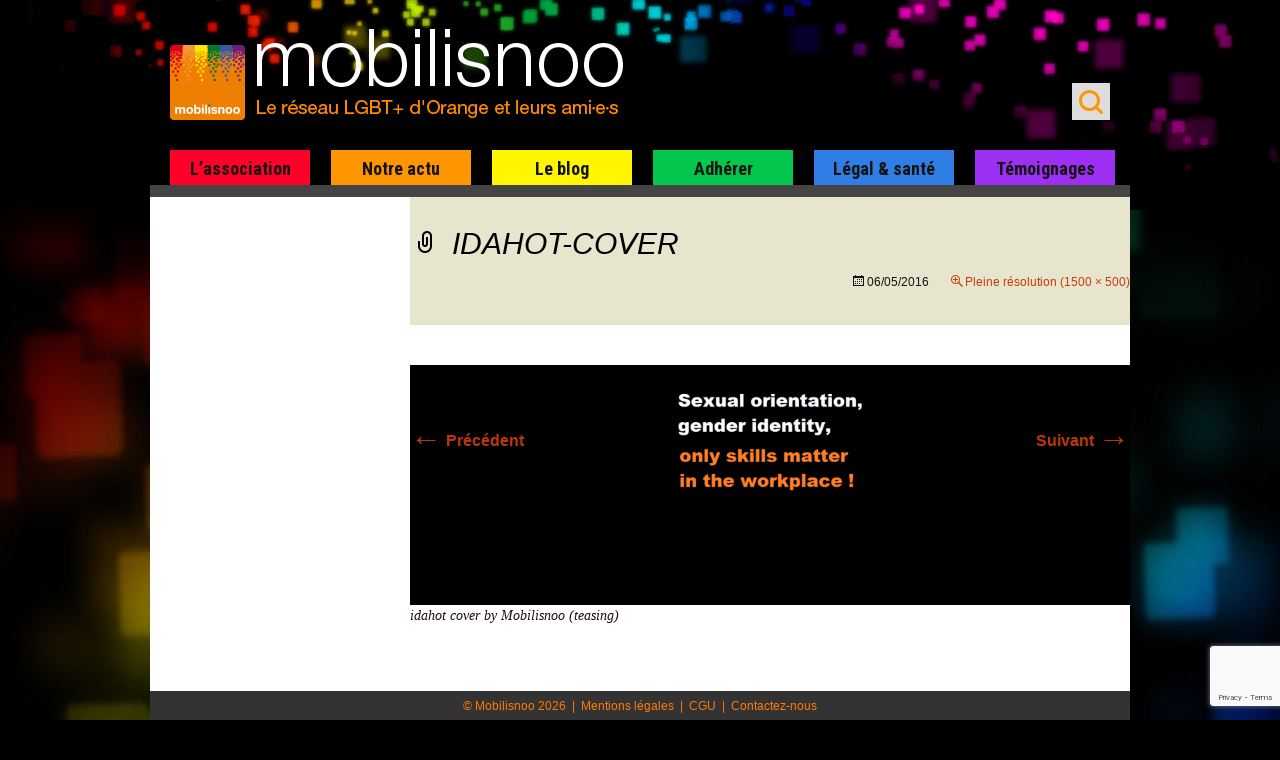

--- FILE ---
content_type: text/html; charset=UTF-8
request_url: https://www.mobilisnoo.org/idahot-cover2/
body_size: 13455
content:
<!DOCTYPE html>
<!--[if IE 7]>
<html class="ie ie7" dir="ltr" lang="fr-FR" prefix="og: https://ogp.me/ns#">
<![endif]-->
<!--[if IE 8]>
<html class="ie ie8" dir="ltr" lang="fr-FR" prefix="og: https://ogp.me/ns#">
<![endif]-->
<!--[if !(IE 7) | !(IE 8)  ]><!-->
<html dir="ltr" lang="fr-FR" prefix="og: https://ogp.me/ns#">
<!--<![endif]-->
<head>
	<meta charset="UTF-8">
	<meta name="viewport" content="width=device-width, initial-scale=1.0">
	<title>IDAHOT-COVER | Mobilisnoo</title><link rel="preload" data-rocket-preload as="style" href="https://fonts.googleapis.com/css?family=Roboto%20Condensed%3A400italic%2C700italic%2C400%2C700&#038;display=swap" /><link rel="stylesheet" href="https://fonts.googleapis.com/css?family=Roboto%20Condensed%3A400italic%2C700italic%2C400%2C700&#038;display=swap" media="print" onload="this.media='all'" /><noscript><link rel="stylesheet" href="https://fonts.googleapis.com/css?family=Roboto%20Condensed%3A400italic%2C700italic%2C400%2C700&#038;display=swap" /></noscript><link rel="preload" data-rocket-preload as="image" href="https://www.mobilisnoo.org/wp-content/themes/mobilisnoo-child/images/bg_header_rainbow_210px.png" fetchpriority="high">
	<link rel="profile" href="https://gmpg.org/xfn/11">
	<link rel="pingback" href="https://www.mobilisnoo.org/xmlrpc.php">

	<link rel="icon" type="image/png" href="https://www.mobilisnoo.org/wp-content/themes/mobilisnoo-child/images/mobilisnoo-160px.png"/>
	<link rel="shortcut icon" type="image/x-icon" href="https://www.mobilisnoo.org/wp-content/themes/mobilisnoo-child/images/favicon.ico"/>

	<link rel="apple-touch-icon" href="https://www.mobilisnoo.org/wp-content/themes/mobilisnoo-child/images/mobilisnoo-57px.png" />
	<link rel="apple-touch-icon" sizes="60x60" href="https://www.mobilisnoo.org/wp-content/themes/mobilisnoo-child/images/mobilisnoo-60px.png" />
	<link rel="apple-touch-icon" sizes="72x72" href="https://www.mobilisnoo.org/wp-content/themes/mobilisnoo-child/images/mobilisnoo-72px.png" />
	<link rel="apple-touch-icon" sizes="76x76" href="https://www.mobilisnoo.org/wp-content/themes/mobilisnoo-child/images/mobilisnoo-76px.png" />
	<link rel="apple-touch-icon" sizes="114x114" href="https://www.mobilisnoo.org/wp-content/themes/mobilisnoo-child/images/mobilisnoo-114px.png" />
	<link rel="apple-touch-icon" sizes="120x120" href="https://www.mobilisnoo.org/wp-content/themes/mobilisnoo-child/images/mobilisnoo-120px.png" />
	<link rel="apple-touch-icon" sizes="152x152" href="https://www.mobilisnoo.org/wp-content/themes/mobilisnoo-child/images/mobilisnoo-152px.png" />

	<!--[if lt IE 9]>
	<script src="https://www.mobilisnoo.org/wp-content/themes/twentythirteen/js/html5.js"></script>
	<![endif]-->


	<meta property="fb:app_id" content="177145639157667" />
	<meta property="fb:admins" content="576046101" />
	<meta property="og:locale" content="fr_FR" />
	<meta property="og:site_name" content="mobilisnoo.org" />
	<meta property="og:url" content="https://www.mobilisnoo.org/idahot-cover2/"/>

	<meta property="twitter:account_id" content="4503599629963417" />



	
		<!-- All in One SEO 4.7.4.1 - aioseo.com -->
		<meta name="description" content="idahot cover by Mobilisnoo (teasing)" />
		<meta name="robots" content="max-image-preview:large" />
		<link rel="canonical" href="https://www.mobilisnoo.org/idahot-cover2/" />
		<meta name="generator" content="All in One SEO (AIOSEO) 4.7.4.1" />
		<meta property="og:locale" content="fr_FR" />
		<meta property="og:site_name" content="Mobilisnoo | l&#039;association LGBT+ du Groupe Orange et leurs ami·es" />
		<meta property="og:type" content="article" />
		<meta property="og:title" content="IDAHOT-COVER | Mobilisnoo" />
		<meta property="og:description" content="idahot cover by Mobilisnoo (teasing)" />
		<meta property="og:url" content="https://www.mobilisnoo.org/idahot-cover2/" />
		<meta property="article:published_time" content="2016-05-06T15:18:07+00:00" />
		<meta property="article:modified_time" content="2016-05-06T15:18:51+00:00" />
		<meta name="twitter:card" content="summary" />
		<meta name="twitter:site" content="@mobilisnoo" />
		<meta name="twitter:title" content="IDAHOT-COVER | Mobilisnoo" />
		<meta name="twitter:description" content="idahot cover by Mobilisnoo (teasing)" />
		<meta name="twitter:creator" content="@mobilisnoo" />
		<meta name="google" content="nositelinkssearchbox" />
		<script type="application/ld+json" class="aioseo-schema">
			{"@context":"https:\/\/schema.org","@graph":[{"@type":"BreadcrumbList","@id":"https:\/\/www.mobilisnoo.org\/idahot-cover2\/#breadcrumblist","itemListElement":[{"@type":"ListItem","@id":"https:\/\/www.mobilisnoo.org\/#listItem","position":1,"name":"Domicile","item":"https:\/\/www.mobilisnoo.org\/","nextItem":"https:\/\/www.mobilisnoo.org\/idahot-cover2\/#listItem"},{"@type":"ListItem","@id":"https:\/\/www.mobilisnoo.org\/idahot-cover2\/#listItem","position":2,"name":"IDAHOT-COVER","previousItem":"https:\/\/www.mobilisnoo.org\/#listItem"}]},{"@type":"ItemPage","@id":"https:\/\/www.mobilisnoo.org\/idahot-cover2\/#itempage","url":"https:\/\/www.mobilisnoo.org\/idahot-cover2\/","name":"IDAHOT-COVER | Mobilisnoo","description":"idahot cover by Mobilisnoo (teasing)","inLanguage":"fr-FR","isPartOf":{"@id":"https:\/\/www.mobilisnoo.org\/#website"},"breadcrumb":{"@id":"https:\/\/www.mobilisnoo.org\/idahot-cover2\/#breadcrumblist"},"author":{"@id":"https:\/\/www.mobilisnoo.org\/author\/cyril-b-a\/#author"},"creator":{"@id":"https:\/\/www.mobilisnoo.org\/author\/cyril-b-a\/#author"},"datePublished":"2016-05-06T17:18:07+02:00","dateModified":"2016-05-06T17:18:51+02:00"},{"@type":"Organization","@id":"https:\/\/www.mobilisnoo.org\/#organization","name":"MOBILISNOO","description":"l'association LGBT+ du Groupe Orange et leurs ami\u00b7es","url":"https:\/\/www.mobilisnoo.org\/","sameAs":["https:\/\/x.com\/mobilisnoo","https:\/\/www.instagram.com\/mobilisnoo\/","https:\/\/www.linkedin.com\/company\/association-mobilisnoo\/"]},{"@type":"Person","@id":"https:\/\/www.mobilisnoo.org\/author\/cyril-b-a\/#author","url":"https:\/\/www.mobilisnoo.org\/author\/cyril-b-a\/","name":"Cyril B.A.","image":{"@type":"ImageObject","@id":"https:\/\/www.mobilisnoo.org\/idahot-cover2\/#authorImage","url":"https:\/\/secure.gravatar.com\/avatar\/bfc4cba3b633091d1eb3308bdc2fba2e0fddaf39fef90ec45ee087e02e257866?s=96&d=mm&r=g","width":96,"height":96,"caption":"Cyril B.A."}},{"@type":"WebSite","@id":"https:\/\/www.mobilisnoo.org\/#website","url":"https:\/\/www.mobilisnoo.org\/","name":"Mobilisnoo","description":"l'association LGBT+ du Groupe Orange et leurs ami\u00b7es","inLanguage":"fr-FR","publisher":{"@id":"https:\/\/www.mobilisnoo.org\/#organization"}}]}
		</script>
		<!-- All in One SEO -->

<link rel='dns-prefetch' href='//www.mobilisnoo.org' />
<link rel='dns-prefetch' href='//fonts.googleapis.com' />
<link href='https://fonts.gstatic.com' crossorigin rel='preconnect' />
<link rel="alternate" type="application/rss+xml" title="Mobilisnoo &raquo; Flux" href="https://www.mobilisnoo.org/feed/" />
<link rel="alternate" type="application/rss+xml" title="Mobilisnoo &raquo; Flux des commentaires" href="https://www.mobilisnoo.org/comments/feed/" />
<link rel="alternate" title="oEmbed (JSON)" type="application/json+oembed" href="https://www.mobilisnoo.org/wp-json/oembed/1.0/embed?url=https%3A%2F%2Fwww.mobilisnoo.org%2Fidahot-cover2%2F" />
<link rel="alternate" title="oEmbed (XML)" type="text/xml+oembed" href="https://www.mobilisnoo.org/wp-json/oembed/1.0/embed?url=https%3A%2F%2Fwww.mobilisnoo.org%2Fidahot-cover2%2F&#038;format=xml" />
<style id='wp-img-auto-sizes-contain-inline-css'>
img:is([sizes=auto i],[sizes^="auto," i]){contain-intrinsic-size:3000px 1500px}
/*# sourceURL=wp-img-auto-sizes-contain-inline-css */
</style>
<style id='wp-emoji-styles-inline-css'>

	img.wp-smiley, img.emoji {
		display: inline !important;
		border: none !important;
		box-shadow: none !important;
		height: 1em !important;
		width: 1em !important;
		margin: 0 0.07em !important;
		vertical-align: -0.1em !important;
		background: none !important;
		padding: 0 !important;
	}
/*# sourceURL=wp-emoji-styles-inline-css */
</style>
<style id='wp-block-library-inline-css'>
:root{--wp-block-synced-color:#7a00df;--wp-block-synced-color--rgb:122,0,223;--wp-bound-block-color:var(--wp-block-synced-color);--wp-editor-canvas-background:#ddd;--wp-admin-theme-color:#007cba;--wp-admin-theme-color--rgb:0,124,186;--wp-admin-theme-color-darker-10:#006ba1;--wp-admin-theme-color-darker-10--rgb:0,107,160.5;--wp-admin-theme-color-darker-20:#005a87;--wp-admin-theme-color-darker-20--rgb:0,90,135;--wp-admin-border-width-focus:2px}@media (min-resolution:192dpi){:root{--wp-admin-border-width-focus:1.5px}}.wp-element-button{cursor:pointer}:root .has-very-light-gray-background-color{background-color:#eee}:root .has-very-dark-gray-background-color{background-color:#313131}:root .has-very-light-gray-color{color:#eee}:root .has-very-dark-gray-color{color:#313131}:root .has-vivid-green-cyan-to-vivid-cyan-blue-gradient-background{background:linear-gradient(135deg,#00d084,#0693e3)}:root .has-purple-crush-gradient-background{background:linear-gradient(135deg,#34e2e4,#4721fb 50%,#ab1dfe)}:root .has-hazy-dawn-gradient-background{background:linear-gradient(135deg,#faaca8,#dad0ec)}:root .has-subdued-olive-gradient-background{background:linear-gradient(135deg,#fafae1,#67a671)}:root .has-atomic-cream-gradient-background{background:linear-gradient(135deg,#fdd79a,#004a59)}:root .has-nightshade-gradient-background{background:linear-gradient(135deg,#330968,#31cdcf)}:root .has-midnight-gradient-background{background:linear-gradient(135deg,#020381,#2874fc)}:root{--wp--preset--font-size--normal:16px;--wp--preset--font-size--huge:42px}.has-regular-font-size{font-size:1em}.has-larger-font-size{font-size:2.625em}.has-normal-font-size{font-size:var(--wp--preset--font-size--normal)}.has-huge-font-size{font-size:var(--wp--preset--font-size--huge)}.has-text-align-center{text-align:center}.has-text-align-left{text-align:left}.has-text-align-right{text-align:right}.has-fit-text{white-space:nowrap!important}#end-resizable-editor-section{display:none}.aligncenter{clear:both}.items-justified-left{justify-content:flex-start}.items-justified-center{justify-content:center}.items-justified-right{justify-content:flex-end}.items-justified-space-between{justify-content:space-between}.screen-reader-text{border:0;clip-path:inset(50%);height:1px;margin:-1px;overflow:hidden;padding:0;position:absolute;width:1px;word-wrap:normal!important}.screen-reader-text:focus{background-color:#ddd;clip-path:none;color:#444;display:block;font-size:1em;height:auto;left:5px;line-height:normal;padding:15px 23px 14px;text-decoration:none;top:5px;width:auto;z-index:100000}html :where(.has-border-color){border-style:solid}html :where([style*=border-top-color]){border-top-style:solid}html :where([style*=border-right-color]){border-right-style:solid}html :where([style*=border-bottom-color]){border-bottom-style:solid}html :where([style*=border-left-color]){border-left-style:solid}html :where([style*=border-width]){border-style:solid}html :where([style*=border-top-width]){border-top-style:solid}html :where([style*=border-right-width]){border-right-style:solid}html :where([style*=border-bottom-width]){border-bottom-style:solid}html :where([style*=border-left-width]){border-left-style:solid}html :where(img[class*=wp-image-]){height:auto;max-width:100%}:where(figure){margin:0 0 1em}html :where(.is-position-sticky){--wp-admin--admin-bar--position-offset:var(--wp-admin--admin-bar--height,0px)}@media screen and (max-width:600px){html :where(.is-position-sticky){--wp-admin--admin-bar--position-offset:0px}}

/*# sourceURL=wp-block-library-inline-css */
</style><style id='global-styles-inline-css'>
:root{--wp--preset--aspect-ratio--square: 1;--wp--preset--aspect-ratio--4-3: 4/3;--wp--preset--aspect-ratio--3-4: 3/4;--wp--preset--aspect-ratio--3-2: 3/2;--wp--preset--aspect-ratio--2-3: 2/3;--wp--preset--aspect-ratio--16-9: 16/9;--wp--preset--aspect-ratio--9-16: 9/16;--wp--preset--color--black: #000000;--wp--preset--color--cyan-bluish-gray: #abb8c3;--wp--preset--color--white: #fff;--wp--preset--color--pale-pink: #f78da7;--wp--preset--color--vivid-red: #cf2e2e;--wp--preset--color--luminous-vivid-orange: #ff6900;--wp--preset--color--luminous-vivid-amber: #fcb900;--wp--preset--color--light-green-cyan: #7bdcb5;--wp--preset--color--vivid-green-cyan: #00d084;--wp--preset--color--pale-cyan-blue: #8ed1fc;--wp--preset--color--vivid-cyan-blue: #0693e3;--wp--preset--color--vivid-purple: #9b51e0;--wp--preset--color--dark-gray: #141412;--wp--preset--color--red: #bc360a;--wp--preset--color--medium-orange: #db572f;--wp--preset--color--light-orange: #ea9629;--wp--preset--color--yellow: #fbca3c;--wp--preset--color--dark-brown: #220e10;--wp--preset--color--medium-brown: #722d19;--wp--preset--color--light-brown: #eadaa6;--wp--preset--color--beige: #e8e5ce;--wp--preset--color--off-white: #f7f5e7;--wp--preset--gradient--vivid-cyan-blue-to-vivid-purple: linear-gradient(135deg,rgb(6,147,227) 0%,rgb(155,81,224) 100%);--wp--preset--gradient--light-green-cyan-to-vivid-green-cyan: linear-gradient(135deg,rgb(122,220,180) 0%,rgb(0,208,130) 100%);--wp--preset--gradient--luminous-vivid-amber-to-luminous-vivid-orange: linear-gradient(135deg,rgb(252,185,0) 0%,rgb(255,105,0) 100%);--wp--preset--gradient--luminous-vivid-orange-to-vivid-red: linear-gradient(135deg,rgb(255,105,0) 0%,rgb(207,46,46) 100%);--wp--preset--gradient--very-light-gray-to-cyan-bluish-gray: linear-gradient(135deg,rgb(238,238,238) 0%,rgb(169,184,195) 100%);--wp--preset--gradient--cool-to-warm-spectrum: linear-gradient(135deg,rgb(74,234,220) 0%,rgb(151,120,209) 20%,rgb(207,42,186) 40%,rgb(238,44,130) 60%,rgb(251,105,98) 80%,rgb(254,248,76) 100%);--wp--preset--gradient--blush-light-purple: linear-gradient(135deg,rgb(255,206,236) 0%,rgb(152,150,240) 100%);--wp--preset--gradient--blush-bordeaux: linear-gradient(135deg,rgb(254,205,165) 0%,rgb(254,45,45) 50%,rgb(107,0,62) 100%);--wp--preset--gradient--luminous-dusk: linear-gradient(135deg,rgb(255,203,112) 0%,rgb(199,81,192) 50%,rgb(65,88,208) 100%);--wp--preset--gradient--pale-ocean: linear-gradient(135deg,rgb(255,245,203) 0%,rgb(182,227,212) 50%,rgb(51,167,181) 100%);--wp--preset--gradient--electric-grass: linear-gradient(135deg,rgb(202,248,128) 0%,rgb(113,206,126) 100%);--wp--preset--gradient--midnight: linear-gradient(135deg,rgb(2,3,129) 0%,rgb(40,116,252) 100%);--wp--preset--gradient--autumn-brown: linear-gradient(135deg, rgba(226,45,15,1) 0%, rgba(158,25,13,1) 100%);--wp--preset--gradient--sunset-yellow: linear-gradient(135deg, rgba(233,139,41,1) 0%, rgba(238,179,95,1) 100%);--wp--preset--gradient--light-sky: linear-gradient(135deg,rgba(228,228,228,1.0) 0%,rgba(208,225,252,1.0) 100%);--wp--preset--gradient--dark-sky: linear-gradient(135deg,rgba(0,0,0,1.0) 0%,rgba(56,61,69,1.0) 100%);--wp--preset--font-size--small: 13px;--wp--preset--font-size--medium: 20px;--wp--preset--font-size--large: 36px;--wp--preset--font-size--x-large: 42px;--wp--preset--spacing--20: 0.44rem;--wp--preset--spacing--30: 0.67rem;--wp--preset--spacing--40: 1rem;--wp--preset--spacing--50: 1.5rem;--wp--preset--spacing--60: 2.25rem;--wp--preset--spacing--70: 3.38rem;--wp--preset--spacing--80: 5.06rem;--wp--preset--shadow--natural: 6px 6px 9px rgba(0, 0, 0, 0.2);--wp--preset--shadow--deep: 12px 12px 50px rgba(0, 0, 0, 0.4);--wp--preset--shadow--sharp: 6px 6px 0px rgba(0, 0, 0, 0.2);--wp--preset--shadow--outlined: 6px 6px 0px -3px rgb(255, 255, 255), 6px 6px rgb(0, 0, 0);--wp--preset--shadow--crisp: 6px 6px 0px rgb(0, 0, 0);}:where(.is-layout-flex){gap: 0.5em;}:where(.is-layout-grid){gap: 0.5em;}body .is-layout-flex{display: flex;}.is-layout-flex{flex-wrap: wrap;align-items: center;}.is-layout-flex > :is(*, div){margin: 0;}body .is-layout-grid{display: grid;}.is-layout-grid > :is(*, div){margin: 0;}:where(.wp-block-columns.is-layout-flex){gap: 2em;}:where(.wp-block-columns.is-layout-grid){gap: 2em;}:where(.wp-block-post-template.is-layout-flex){gap: 1.25em;}:where(.wp-block-post-template.is-layout-grid){gap: 1.25em;}.has-black-color{color: var(--wp--preset--color--black) !important;}.has-cyan-bluish-gray-color{color: var(--wp--preset--color--cyan-bluish-gray) !important;}.has-white-color{color: var(--wp--preset--color--white) !important;}.has-pale-pink-color{color: var(--wp--preset--color--pale-pink) !important;}.has-vivid-red-color{color: var(--wp--preset--color--vivid-red) !important;}.has-luminous-vivid-orange-color{color: var(--wp--preset--color--luminous-vivid-orange) !important;}.has-luminous-vivid-amber-color{color: var(--wp--preset--color--luminous-vivid-amber) !important;}.has-light-green-cyan-color{color: var(--wp--preset--color--light-green-cyan) !important;}.has-vivid-green-cyan-color{color: var(--wp--preset--color--vivid-green-cyan) !important;}.has-pale-cyan-blue-color{color: var(--wp--preset--color--pale-cyan-blue) !important;}.has-vivid-cyan-blue-color{color: var(--wp--preset--color--vivid-cyan-blue) !important;}.has-vivid-purple-color{color: var(--wp--preset--color--vivid-purple) !important;}.has-black-background-color{background-color: var(--wp--preset--color--black) !important;}.has-cyan-bluish-gray-background-color{background-color: var(--wp--preset--color--cyan-bluish-gray) !important;}.has-white-background-color{background-color: var(--wp--preset--color--white) !important;}.has-pale-pink-background-color{background-color: var(--wp--preset--color--pale-pink) !important;}.has-vivid-red-background-color{background-color: var(--wp--preset--color--vivid-red) !important;}.has-luminous-vivid-orange-background-color{background-color: var(--wp--preset--color--luminous-vivid-orange) !important;}.has-luminous-vivid-amber-background-color{background-color: var(--wp--preset--color--luminous-vivid-amber) !important;}.has-light-green-cyan-background-color{background-color: var(--wp--preset--color--light-green-cyan) !important;}.has-vivid-green-cyan-background-color{background-color: var(--wp--preset--color--vivid-green-cyan) !important;}.has-pale-cyan-blue-background-color{background-color: var(--wp--preset--color--pale-cyan-blue) !important;}.has-vivid-cyan-blue-background-color{background-color: var(--wp--preset--color--vivid-cyan-blue) !important;}.has-vivid-purple-background-color{background-color: var(--wp--preset--color--vivid-purple) !important;}.has-black-border-color{border-color: var(--wp--preset--color--black) !important;}.has-cyan-bluish-gray-border-color{border-color: var(--wp--preset--color--cyan-bluish-gray) !important;}.has-white-border-color{border-color: var(--wp--preset--color--white) !important;}.has-pale-pink-border-color{border-color: var(--wp--preset--color--pale-pink) !important;}.has-vivid-red-border-color{border-color: var(--wp--preset--color--vivid-red) !important;}.has-luminous-vivid-orange-border-color{border-color: var(--wp--preset--color--luminous-vivid-orange) !important;}.has-luminous-vivid-amber-border-color{border-color: var(--wp--preset--color--luminous-vivid-amber) !important;}.has-light-green-cyan-border-color{border-color: var(--wp--preset--color--light-green-cyan) !important;}.has-vivid-green-cyan-border-color{border-color: var(--wp--preset--color--vivid-green-cyan) !important;}.has-pale-cyan-blue-border-color{border-color: var(--wp--preset--color--pale-cyan-blue) !important;}.has-vivid-cyan-blue-border-color{border-color: var(--wp--preset--color--vivid-cyan-blue) !important;}.has-vivid-purple-border-color{border-color: var(--wp--preset--color--vivid-purple) !important;}.has-vivid-cyan-blue-to-vivid-purple-gradient-background{background: var(--wp--preset--gradient--vivid-cyan-blue-to-vivid-purple) !important;}.has-light-green-cyan-to-vivid-green-cyan-gradient-background{background: var(--wp--preset--gradient--light-green-cyan-to-vivid-green-cyan) !important;}.has-luminous-vivid-amber-to-luminous-vivid-orange-gradient-background{background: var(--wp--preset--gradient--luminous-vivid-amber-to-luminous-vivid-orange) !important;}.has-luminous-vivid-orange-to-vivid-red-gradient-background{background: var(--wp--preset--gradient--luminous-vivid-orange-to-vivid-red) !important;}.has-very-light-gray-to-cyan-bluish-gray-gradient-background{background: var(--wp--preset--gradient--very-light-gray-to-cyan-bluish-gray) !important;}.has-cool-to-warm-spectrum-gradient-background{background: var(--wp--preset--gradient--cool-to-warm-spectrum) !important;}.has-blush-light-purple-gradient-background{background: var(--wp--preset--gradient--blush-light-purple) !important;}.has-blush-bordeaux-gradient-background{background: var(--wp--preset--gradient--blush-bordeaux) !important;}.has-luminous-dusk-gradient-background{background: var(--wp--preset--gradient--luminous-dusk) !important;}.has-pale-ocean-gradient-background{background: var(--wp--preset--gradient--pale-ocean) !important;}.has-electric-grass-gradient-background{background: var(--wp--preset--gradient--electric-grass) !important;}.has-midnight-gradient-background{background: var(--wp--preset--gradient--midnight) !important;}.has-small-font-size{font-size: var(--wp--preset--font-size--small) !important;}.has-medium-font-size{font-size: var(--wp--preset--font-size--medium) !important;}.has-large-font-size{font-size: var(--wp--preset--font-size--large) !important;}.has-x-large-font-size{font-size: var(--wp--preset--font-size--x-large) !important;}
/*# sourceURL=global-styles-inline-css */
</style>

<style id='classic-theme-styles-inline-css'>
/*! This file is auto-generated */
.wp-block-button__link{color:#fff;background-color:#32373c;border-radius:9999px;box-shadow:none;text-decoration:none;padding:calc(.667em + 2px) calc(1.333em + 2px);font-size:1.125em}.wp-block-file__button{background:#32373c;color:#fff;text-decoration:none}
/*# sourceURL=/wp-includes/css/classic-themes.min.css */
</style>
<link rel='stylesheet' id='foobox-free-min-css' href='https://www.mobilisnoo.org/wp-content/plugins/foobox-image-lightbox/free/css/foobox.free.min.css?ver=2.7.32' media='all' />
<link data-minify="1" rel='stylesheet' id='ppress-frontend-css' href='https://www.mobilisnoo.org/wp-content/cache/min/1/wp-content/plugins/wp-user-avatar/assets/css/frontend.min.css?ver=1730759026' media='all' />
<link rel='stylesheet' id='ppress-flatpickr-css' href='https://www.mobilisnoo.org/wp-content/plugins/wp-user-avatar/assets/flatpickr/flatpickr.min.css?ver=4.15.17' media='all' />
<link rel='stylesheet' id='ppress-select2-css' href='https://www.mobilisnoo.org/wp-content/plugins/wp-user-avatar/assets/select2/select2.min.css?ver=3cbfbab4ff952884886a1552d1849616' media='all' />
<link data-minify="1" rel='stylesheet' id='genericons-css' href='https://www.mobilisnoo.org/wp-content/cache/min/1/wp-content/themes/twentythirteen/genericons/genericons.css?ver=1730759026' media='all' />
<link data-minify="1" rel='stylesheet' id='twentythirteen-style-css' href='https://www.mobilisnoo.org/wp-content/cache/min/1/wp-content/themes/mobilisnoo-child/style.css?ver=1730759026' media='all' />
<link data-minify="1" rel='stylesheet' id='twentythirteen-block-style-css' href='https://www.mobilisnoo.org/wp-content/cache/min/1/wp-content/themes/twentythirteen/css/blocks.css?ver=1730759026' media='all' />

<script src="https://www.mobilisnoo.org/wp-includes/js/jquery/jquery.min.js?ver=3.7.1" id="jquery-core-js"></script>
<script src="https://www.mobilisnoo.org/wp-includes/js/jquery/jquery-migrate.min.js?ver=3.4.1" id="jquery-migrate-js"></script>
<script src="https://www.mobilisnoo.org/wp-content/plugins/wp-user-avatar/assets/flatpickr/flatpickr.min.js?ver=4.15.17" id="ppress-flatpickr-js"></script>
<script src="https://www.mobilisnoo.org/wp-content/plugins/wp-user-avatar/assets/select2/select2.min.js?ver=4.15.17" id="ppress-select2-js"></script>
<script id="foobox-free-min-js-before">
/* Run FooBox FREE (v2.7.32) */
var FOOBOX = window.FOOBOX = {
	ready: true,
	disableOthers: false,
	o: {wordpress: { enabled: true }, countMessage:'%index sur %total', captions: { dataTitle: ["captionTitle","title"], dataDesc: ["captionDesc","description"] }, rel: '', excludes:'.fbx-link,.nofoobox,.nolightbox,a[href*="pinterest.com/pin/create/button/"]', affiliate : { enabled: false }, error: "Impossible de charger l’élément"},
	selectors: [
		".gallery", ".wp-block-gallery", ".wp-caption", ".wp-block-image", "a:has(img[class*=wp-image-])", ".foobox"
	],
	pre: function( $ ){
		// Custom JavaScript (Pre)
		
	},
	post: function( $ ){
		// Custom JavaScript (Post)
		
		// Custom Captions Code
		
	},
	custom: function( $ ){
		// Custom Extra JS
		
	}
};
//# sourceURL=foobox-free-min-js-before
</script>
<script src="https://www.mobilisnoo.org/wp-content/plugins/foobox-image-lightbox/free/js/foobox.free.min.js?ver=2.7.32" id="foobox-free-min-js"></script>
<link rel="https://api.w.org/" href="https://www.mobilisnoo.org/wp-json/" /><link rel="alternate" title="JSON" type="application/json" href="https://www.mobilisnoo.org/wp-json/wp/v2/media/5671" /><link rel="EditURI" type="application/rsd+xml" title="RSD" href="https://www.mobilisnoo.org/xmlrpc.php?rsd" />
<meta name="generator" content="WP Rocket 3.17.2" data-wpr-features="wpr_oci wpr_minify_css wpr_desktop wpr_preload_links" /></head>

<body data-rsssl=1 class="attachment wp-singular attachment-template-default single single-attachment postid-5671 attachmentid-5671 attachment-png wp-embed-responsive wp-theme-twentythirteen wp-child-theme-mobilisnoo-child">

<!-- Facebook -->
<div  id="fb-root"></div>
<script>
  window.fbAsyncInit = function() {
    // init the FB JS SDK
    FB.init({
      appId      : '117714171661771',                        // App ID from the app dashboard
      status     : true,                                 // Check Facebook Login status
      xfbml      : true                                  // Look for social plugins on the page
    });

    // Additional initialization code such as adding Event Listeners goes here
  };

  // Load the SDK asynchronously
  (function(){
     // If we've already installed the SDK, we're done
     if (document.getElementById('facebook-jssdk')) {return;}

     // Get the first script element, which we'll use to find the parent node
     var firstScriptElement = document.getElementsByTagName('script')[0];

     // Create a new script element and set its id
     var facebookJS = document.createElement('script'); 
     facebookJS.id = 'facebook-jssdk';

     // Set the new script's source to the source of the Facebook JS SDK
     facebookJS.src = '//connect.facebook.net/fr_FR/all.js';

     // Insert the Facebook JS SDK into the DOM
     firstScriptElement.parentNode.insertBefore(facebookJS, firstScriptElement);
   }());
</script>

<!-- end: Facebook -->


	<div  id="page" class="hfeed site">
		<header  id="masthead" class="site-header" role="banner">
			<div  class="site-header-main">
					<a class="screen-reader-text skip-link" href="#content" title="Aller au contenu">Aller au contenu</a>
				<a class="home-link" href="https://www.mobilisnoo.org/" title="Mobilisnoo" rel="home">
					<h1 class="site-title">Mobilisnoo</h1>
					<h2 class="site-description">l&#039;association LGBT+ du Groupe Orange et leurs ami·es</h2>
				</a>
				<form role="search" method="get" class="search-form" action="https://www.mobilisnoo.org/">
				<label>
					<span class="screen-reader-text">Rechercher :</span>
					<input type="search" class="search-field" placeholder="Rechercher…" value="" name="s" />
				</label>
				<input type="submit" class="search-submit" value="Rechercher" />
			</form>				<nav id="site-navigation-buttons">
					<!--h3 class="button-search menu-toggle"><span>Search</span></h3 -->
					<h3 class="button-menu menu-toggle"><span>Menu</span></h3>
				</nav>
			</div>
			<div id="navbar" class="navbar">
				<nav id="site-navigation" class="navigation main-navigation" role="navigation">
					<form role="search" method="get" class="search-form" action="https://www.mobilisnoo.org/">
				<label>
					<span class="screen-reader-text">Rechercher :</span>
					<input type="search" class="search-field" placeholder="Rechercher…" value="" name="s" />
				</label>
				<input type="submit" class="search-submit" value="Rechercher" />
			</form>					<div class="menu-menu-principal-container"><ul id="menu-menu-principal" class="nav-menu"><li id="menu-item-26" class="menu-item-1 menu-item menu-item-type-post_type menu-item-object-page menu-item-has-children menu-item-26"><a href="https://www.mobilisnoo.org/mobilisnoo-presentation/">L&rsquo;association</a>
<ul class="sub-menu">
	<li id="menu-item-826" class="menu-item menu-item-type-post_type menu-item-object-page menu-item-826"><a href="https://www.mobilisnoo.org/mobilisnoo-presentation/">Présentation</a></li>
	<li id="menu-item-819" class="menu-item menu-item-type-post_type menu-item-object-page menu-item-819"><a href="https://www.mobilisnoo.org/mobilisnoo-presentation/fonctionnement/">Notre fonctionnement</a></li>
	<li id="menu-item-5838" class="menu-item menu-item-type-taxonomy menu-item-object-category menu-item-5838"><a href="https://www.mobilisnoo.org/realisations/">Nos réalisations</a></li>
	<li id="menu-item-5542" class="menu-item menu-item-type-post_type menu-item-object-page menu-item-5542"><a href="https://www.mobilisnoo.org/mobilisnoo-presentation/nos-partenaires/">Nos partenaires</a></li>
	<li id="menu-item-1596" class="menu-item menu-item-type-taxonomy menu-item-object-category menu-item-1596"><a href="https://www.mobilisnoo.org/info-institutionnelle/">Infos institutionnelles</a></li>
	<li id="menu-item-5712" class="menu-item menu-item-type-post_type menu-item-object-page menu-item-5712"><a href="https://www.mobilisnoo.org/mobilisnoo-presentation/pres-de-chez-vous-2/">Près de chez vous (old)</a></li>
	<li id="menu-item-5543" class="menu-item menu-item-type-post_type menu-item-object-page menu-item-5543"><a href="https://www.mobilisnoo.org/mobilisnoo-presentation/contact/">Contactez-nous</a></li>
	<li id="menu-item-5544" class="menu-item menu-item-type-post_type menu-item-object-page menu-item-5544"><a href="https://www.mobilisnoo.org/presentation-of-mobilisnoo/">in english</a></li>
</ul>
</li>
<li id="menu-item-58" class="menu-item-2 menu-item menu-item-type-taxonomy menu-item-object-category menu-item-has-children menu-item-58"><a href="https://www.mobilisnoo.org/notre-actu/">Notre actu</a>
<ul class="sub-menu">
	<li id="menu-item-824" class="menu-item menu-item-type-taxonomy menu-item-object-category menu-item-824"><a href="https://www.mobilisnoo.org/notre-actu/engagement/">Engagements</a></li>
	<li id="menu-item-825" class="menu-item menu-item-type-taxonomy menu-item-object-category menu-item-825"><a href="https://www.mobilisnoo.org/notre-actu/reseau-lgbt/">Réseau LGBT</a></li>
	<li id="menu-item-823" class="menu-item menu-item-type-taxonomy menu-item-object-category menu-item-823"><a href="https://www.mobilisnoo.org/notre-actu/convivialite/">Convivialité</a></li>
	<li id="menu-item-822" class="menu-item menu-item-type-taxonomy menu-item-object-category menu-item-822"><a href="https://www.mobilisnoo.org/notre-actu/agenda/">L&rsquo;agenda</a></li>
</ul>
</li>
<li id="menu-item-5035" class="menu-item menu-item-type-taxonomy menu-item-object-category menu-item-has-children menu-item-5035"><a href="https://www.mobilisnoo.org/le-blog/">Le blog</a>
<ul class="sub-menu">
	<li id="menu-item-5724" class="menu-item menu-item-type-taxonomy menu-item-object-category menu-item-5724"><a href="https://www.mobilisnoo.org/le-blog/">Derniers articles</a></li>
	<li id="menu-item-5723" class="menu-item menu-item-type-post_type menu-item-object-page menu-item-5723"><a href="https://www.mobilisnoo.org/author/">Les blogueur·ses</a></li>
</ul>
</li>
<li id="menu-item-24" class="menu-item-4 menu-item menu-item-type-post_type menu-item-object-page menu-item-has-children menu-item-24"><a href="https://www.mobilisnoo.org/adherer/">Adhérer</a>
<ul class="sub-menu">
	<li id="menu-item-827" class="menu-item menu-item-type-post_type menu-item-object-page menu-item-827"><a href="https://www.mobilisnoo.org/adherer/">Rejoignez-nous !</a></li>
	<li id="menu-item-828" class="menu-item menu-item-type-post_type menu-item-object-page menu-item-828"><a href="https://www.mobilisnoo.org/adherer/faites-un-don/">Faites un don !</a></li>
	<li id="menu-item-5839" class="menu-item menu-item-type-taxonomy menu-item-object-category menu-item-5839"><a href="https://www.mobilisnoo.org/notre-actu/nous-soutenir/">Nous soutenir</a></li>
</ul>
</li>
<li id="menu-item-144" class="menu-item-5 menu-item menu-item-type-taxonomy menu-item-object-category menu-item-has-children menu-item-144"><a href="https://www.mobilisnoo.org/legal-sante/">Légal &#038; santé</a>
<ul class="sub-menu">
	<li id="menu-item-829" class="menu-item menu-item-type-taxonomy menu-item-object-category menu-item-829"><a href="https://www.mobilisnoo.org/legal-sante/legal/">Légal</a></li>
	<li id="menu-item-830" class="menu-item menu-item-type-taxonomy menu-item-object-category menu-item-830"><a href="https://www.mobilisnoo.org/legal-sante/sante/">Santé</a></li>
</ul>
</li>
<li id="menu-item-145" class="menu-item-6 menu-item menu-item-type-taxonomy menu-item-object-category menu-item-145"><a href="https://www.mobilisnoo.org/temoignage/">Témoignages</a></li>
</ul></div>				</nav><!-- #site-navigation -->
			</div><!-- #navbar -->
		</header><!-- #masthead -->

		<div  id="main" class="site-main">
	<div  id="primary" class="content-area">
		<div id="content" class="site-content" role="main">

			
			<article id="post-5671" class="image-attachment post-5671 attachment type-attachment status-inherit hentry">
			<header class="entry-header">
				<h1 class="entry-title">IDAHOT-COVER</h1>

				<div class="entry-meta">
					<span class="attachment-meta"><time class="entry-date" datetime="2016-05-06T17:18:07+02:00">06/05/2016</time></span><span class="attachment-meta full-size-link"><a href="https://www.mobilisnoo.org/wp-content/uploads/2016/05/idahot-cover2.png" title="Lien vers l&rsquo;image originale">Pleine résolution (1500 &times; 500)</a></span>					</div><!-- .entry-meta -->
				</header><!-- .entry-header -->

				<div class="entry-content">
					<nav id="image-navigation" class="navigation image-navigation">
					<span class="nav-previous"><a href='https://www.mobilisnoo.org/sebastien-bertrand-linkedin/'><span class="meta-nav">&larr;</span> Précédent</a></span>
						<span class="nav-next"><a href='https://www.mobilisnoo.org/lgbtphobie-orange-2/'>Suivant <span class="meta-nav">&rarr;</span></a></span>
					</nav><!-- #image-navigation -->

					<div class="entry-attachment">
						<div class="attachment">
						<a href="https://www.mobilisnoo.org/dsc-9433/" title="IDAHOT-COVER" rel="attachment"><img width="724" height="241" src="https://www.mobilisnoo.org/wp-content/uploads/2016/05/idahot-cover2.png" class="attachment-724x724 size-724x724" alt="idahot cover by Mobilisnoo (teasing)" decoding="async" fetchpriority="high" srcset="https://www.mobilisnoo.org/wp-content/uploads/2016/05/idahot-cover2.png 1500w, https://www.mobilisnoo.org/wp-content/uploads/2016/05/idahot-cover2-300x100.png 300w, https://www.mobilisnoo.org/wp-content/uploads/2016/05/idahot-cover2-1024x341.png 1024w, https://www.mobilisnoo.org/wp-content/uploads/2016/05/idahot-cover2-140x47.png 140w" sizes="(max-width: 724px) 100vw, 724px" /></a>
													<div class="entry-caption">
								<p>idahot cover by Mobilisnoo (teasing)</p>
							</div>
													</div><!-- .attachment -->
					</div><!-- .entry-attachment -->

					
				</div><!-- .entry-content -->
			</article><!-- #post -->

				
<div id="comments" class="comments-area">

	
	
</div><!-- #comments -->
			
		</div><!-- #content -->
	</div><!-- #primary -->

			<div  style="clear:both;">&nbsp;</div>
		</div><!-- #main -->
		<footer id="colophon" class="site-footer" role="contentinfo">
			
			<div class="site-info">
								&copy; Mobilisnoo 2026 <!-- - l&#039;association LGBT+ du Groupe Orange et leurs ami·es --> 
				<ul id="menu-footer" class="nav-footer-menu"><li id="menu-item-150" class="menu-item menu-item-type-post_type menu-item-object-page menu-item-150">&nbsp;|&nbsp;&nbsp;<a href="https://www.mobilisnoo.org/mentions-legales/">Mentions légales</a></li>
<li id="menu-item-662" class="menu-item menu-item-type-post_type menu-item-object-page menu-item-662">&nbsp;|&nbsp;&nbsp;<a href="https://www.mobilisnoo.org/cgu/">CGU</a></li>
<li id="menu-item-659" class="menu-item menu-item-type-post_type menu-item-object-page menu-item-659">&nbsp;|&nbsp;&nbsp;<a href="https://www.mobilisnoo.org/mobilisnoo-presentation/contact/">Contactez-nous</a></li>
</ul>			</div><!-- .site-info -->
		</footer><!-- #colophon -->
	</div><!-- #page -->

<!-- Twitter -->
<script>!function(d,s,id){var js,fjs=d.getElementsByTagName(s)[0];if(!d.getElementById(id)){js=d.createElement(s);js.id=id;js.src="https://platform.twitter.com/widgets.js";fjs.parentNode.insertBefore(js,fjs);}}(document,"script","twitter-wjs");</script>
<!-- end: Twitter -->

<!-- Google Analytics -->
<script>
  (function(i,s,o,g,r,a,m){i['GoogleAnalyticsObject']=r;i[r]=i[r]||function(){
  (i[r].q=i[r].q||[]).push(arguments)},i[r].l=1*new Date();a=s.createElement(o),
  m=s.getElementsByTagName(o)[0];a.async=1;a.src=g;m.parentNode.insertBefore(a,m)
  })(window,document,'script','//www.google-analytics.com/analytics.js','ga');

  ga('create', 'UA-16158964-2', 'mobilisnoo.org');
  ga('create', 'UA-108132617-1', 'auto', 'adwExpress'); 
  ga('require', 'displayfeatures');
  ga('send', 'pageview');
  ga('adwExpress.send', 'pageview');

</script>
<!-- end: Google Analytics -->



	<script type="speculationrules">
{"prefetch":[{"source":"document","where":{"and":[{"href_matches":"/*"},{"not":{"href_matches":["/wp-*.php","/wp-admin/*","/wp-content/uploads/*","/wp-content/*","/wp-content/plugins/*","/wp-content/themes/mobilisnoo-child/*","/wp-content/themes/twentythirteen/*","/*\\?(.+)"]}},{"not":{"selector_matches":"a[rel~=\"nofollow\"]"}},{"not":{"selector_matches":".no-prefetch, .no-prefetch a"}}]},"eagerness":"conservative"}]}
</script>
<script type="text/javascript">
document.addEventListener( 'wpcf7mailsent', function( event ) {
    if ( '5190' == event.detail.contactFormId ) {
        location = 'https://www.mobilisnoo.org/adherer/choix-paiement-dons/';
    }
    if ( '749' == event.detail.contactFormId ) {
        location = 'https://www.mobilisnoo.org/merci-pour-votre-temoignage';
    }
}, false );
</script>
<script id="ppress-frontend-script-js-extra">
var pp_ajax_form = {"ajaxurl":"https://www.mobilisnoo.org/wp-admin/admin-ajax.php","confirm_delete":"Are you sure?","deleting_text":"Deleting...","deleting_error":"An error occurred. Please try again.","nonce":"5fbfdf1ee0","disable_ajax_form":"false","is_checkout":"0","is_checkout_tax_enabled":"0","is_checkout_autoscroll_enabled":"true"};
//# sourceURL=ppress-frontend-script-js-extra
</script>
<script src="https://www.mobilisnoo.org/wp-content/plugins/wp-user-avatar/assets/js/frontend.min.js?ver=4.15.17" id="ppress-frontend-script-js"></script>
<script id="rocket-browser-checker-js-after">
"use strict";var _createClass=function(){function defineProperties(target,props){for(var i=0;i<props.length;i++){var descriptor=props[i];descriptor.enumerable=descriptor.enumerable||!1,descriptor.configurable=!0,"value"in descriptor&&(descriptor.writable=!0),Object.defineProperty(target,descriptor.key,descriptor)}}return function(Constructor,protoProps,staticProps){return protoProps&&defineProperties(Constructor.prototype,protoProps),staticProps&&defineProperties(Constructor,staticProps),Constructor}}();function _classCallCheck(instance,Constructor){if(!(instance instanceof Constructor))throw new TypeError("Cannot call a class as a function")}var RocketBrowserCompatibilityChecker=function(){function RocketBrowserCompatibilityChecker(options){_classCallCheck(this,RocketBrowserCompatibilityChecker),this.passiveSupported=!1,this._checkPassiveOption(this),this.options=!!this.passiveSupported&&options}return _createClass(RocketBrowserCompatibilityChecker,[{key:"_checkPassiveOption",value:function(self){try{var options={get passive(){return!(self.passiveSupported=!0)}};window.addEventListener("test",null,options),window.removeEventListener("test",null,options)}catch(err){self.passiveSupported=!1}}},{key:"initRequestIdleCallback",value:function(){!1 in window&&(window.requestIdleCallback=function(cb){var start=Date.now();return setTimeout(function(){cb({didTimeout:!1,timeRemaining:function(){return Math.max(0,50-(Date.now()-start))}})},1)}),!1 in window&&(window.cancelIdleCallback=function(id){return clearTimeout(id)})}},{key:"isDataSaverModeOn",value:function(){return"connection"in navigator&&!0===navigator.connection.saveData}},{key:"supportsLinkPrefetch",value:function(){var elem=document.createElement("link");return elem.relList&&elem.relList.supports&&elem.relList.supports("prefetch")&&window.IntersectionObserver&&"isIntersecting"in IntersectionObserverEntry.prototype}},{key:"isSlowConnection",value:function(){return"connection"in navigator&&"effectiveType"in navigator.connection&&("2g"===navigator.connection.effectiveType||"slow-2g"===navigator.connection.effectiveType)}}]),RocketBrowserCompatibilityChecker}();
//# sourceURL=rocket-browser-checker-js-after
</script>
<script id="rocket-preload-links-js-extra">
var RocketPreloadLinksConfig = {"excludeUris":"/(?:.+/)?feed(?:/(?:.+/?)?)?$|/(?:.+/)?embed/|/(index.php/)?(.*)wp-json(/.*|$)|/refer/|/go/|/recommend/|/recommends/","usesTrailingSlash":"1","imageExt":"jpg|jpeg|gif|png|tiff|bmp|webp|avif|pdf|doc|docx|xls|xlsx|php","fileExt":"jpg|jpeg|gif|png|tiff|bmp|webp|avif|pdf|doc|docx|xls|xlsx|php|html|htm","siteUrl":"https://www.mobilisnoo.org","onHoverDelay":"100","rateThrottle":"3"};
//# sourceURL=rocket-preload-links-js-extra
</script>
<script id="rocket-preload-links-js-after">
(function() {
"use strict";var r="function"==typeof Symbol&&"symbol"==typeof Symbol.iterator?function(e){return typeof e}:function(e){return e&&"function"==typeof Symbol&&e.constructor===Symbol&&e!==Symbol.prototype?"symbol":typeof e},e=function(){function i(e,t){for(var n=0;n<t.length;n++){var i=t[n];i.enumerable=i.enumerable||!1,i.configurable=!0,"value"in i&&(i.writable=!0),Object.defineProperty(e,i.key,i)}}return function(e,t,n){return t&&i(e.prototype,t),n&&i(e,n),e}}();function i(e,t){if(!(e instanceof t))throw new TypeError("Cannot call a class as a function")}var t=function(){function n(e,t){i(this,n),this.browser=e,this.config=t,this.options=this.browser.options,this.prefetched=new Set,this.eventTime=null,this.threshold=1111,this.numOnHover=0}return e(n,[{key:"init",value:function(){!this.browser.supportsLinkPrefetch()||this.browser.isDataSaverModeOn()||this.browser.isSlowConnection()||(this.regex={excludeUris:RegExp(this.config.excludeUris,"i"),images:RegExp(".("+this.config.imageExt+")$","i"),fileExt:RegExp(".("+this.config.fileExt+")$","i")},this._initListeners(this))}},{key:"_initListeners",value:function(e){-1<this.config.onHoverDelay&&document.addEventListener("mouseover",e.listener.bind(e),e.listenerOptions),document.addEventListener("mousedown",e.listener.bind(e),e.listenerOptions),document.addEventListener("touchstart",e.listener.bind(e),e.listenerOptions)}},{key:"listener",value:function(e){var t=e.target.closest("a"),n=this._prepareUrl(t);if(null!==n)switch(e.type){case"mousedown":case"touchstart":this._addPrefetchLink(n);break;case"mouseover":this._earlyPrefetch(t,n,"mouseout")}}},{key:"_earlyPrefetch",value:function(t,e,n){var i=this,r=setTimeout(function(){if(r=null,0===i.numOnHover)setTimeout(function(){return i.numOnHover=0},1e3);else if(i.numOnHover>i.config.rateThrottle)return;i.numOnHover++,i._addPrefetchLink(e)},this.config.onHoverDelay);t.addEventListener(n,function e(){t.removeEventListener(n,e,{passive:!0}),null!==r&&(clearTimeout(r),r=null)},{passive:!0})}},{key:"_addPrefetchLink",value:function(i){return this.prefetched.add(i.href),new Promise(function(e,t){var n=document.createElement("link");n.rel="prefetch",n.href=i.href,n.onload=e,n.onerror=t,document.head.appendChild(n)}).catch(function(){})}},{key:"_prepareUrl",value:function(e){if(null===e||"object"!==(void 0===e?"undefined":r(e))||!1 in e||-1===["http:","https:"].indexOf(e.protocol))return null;var t=e.href.substring(0,this.config.siteUrl.length),n=this._getPathname(e.href,t),i={original:e.href,protocol:e.protocol,origin:t,pathname:n,href:t+n};return this._isLinkOk(i)?i:null}},{key:"_getPathname",value:function(e,t){var n=t?e.substring(this.config.siteUrl.length):e;return n.startsWith("/")||(n="/"+n),this._shouldAddTrailingSlash(n)?n+"/":n}},{key:"_shouldAddTrailingSlash",value:function(e){return this.config.usesTrailingSlash&&!e.endsWith("/")&&!this.regex.fileExt.test(e)}},{key:"_isLinkOk",value:function(e){return null!==e&&"object"===(void 0===e?"undefined":r(e))&&(!this.prefetched.has(e.href)&&e.origin===this.config.siteUrl&&-1===e.href.indexOf("?")&&-1===e.href.indexOf("#")&&!this.regex.excludeUris.test(e.href)&&!this.regex.images.test(e.href))}}],[{key:"run",value:function(){"undefined"!=typeof RocketPreloadLinksConfig&&new n(new RocketBrowserCompatibilityChecker({capture:!0,passive:!0}),RocketPreloadLinksConfig).init()}}]),n}();t.run();
}());

//# sourceURL=rocket-preload-links-js-after
</script>
<script src="https://www.google.com/recaptcha/api.js?render=6LeB_qspAAAAAP0viIxUOq2PCky8z9VfkP5yqHXm&amp;ver=3.0" id="google-recaptcha-js"></script>
<script src="https://www.mobilisnoo.org/wp-includes/js/dist/vendor/wp-polyfill.min.js?ver=3.15.0" id="wp-polyfill-js"></script>
<script id="wpcf7-recaptcha-js-before">
var wpcf7_recaptcha = {
    "sitekey": "6LeB_qspAAAAAP0viIxUOq2PCky8z9VfkP5yqHXm",
    "actions": {
        "homepage": "homepage",
        "contactform": "contactform"
    }
};
//# sourceURL=wpcf7-recaptcha-js-before
</script>
<script src="https://www.mobilisnoo.org/wp-content/plugins/contact-form-7/modules/recaptcha/index.js?ver=6.0" id="wpcf7-recaptcha-js"></script>
<script src="https://www.mobilisnoo.org/wp-content/themes/mobilisnoo-child/js/functions.js?ver=2013-11-16" id="mobilisnoo-script-js"></script>
</body>
</html>
<!-- This website is like a Rocket, isn't it? Performance optimized by WP Rocket. Learn more: https://wp-rocket.me - Debug: cached@1768992395 -->

--- FILE ---
content_type: text/html; charset=utf-8
request_url: https://www.google.com/recaptcha/api2/anchor?ar=1&k=6LeB_qspAAAAAP0viIxUOq2PCky8z9VfkP5yqHXm&co=aHR0cHM6Ly93d3cubW9iaWxpc25vby5vcmc6NDQz&hl=en&v=PoyoqOPhxBO7pBk68S4YbpHZ&size=invisible&anchor-ms=20000&execute-ms=30000&cb=iea0rhljr3bs
body_size: 48980
content:
<!DOCTYPE HTML><html dir="ltr" lang="en"><head><meta http-equiv="Content-Type" content="text/html; charset=UTF-8">
<meta http-equiv="X-UA-Compatible" content="IE=edge">
<title>reCAPTCHA</title>
<style type="text/css">
/* cyrillic-ext */
@font-face {
  font-family: 'Roboto';
  font-style: normal;
  font-weight: 400;
  font-stretch: 100%;
  src: url(//fonts.gstatic.com/s/roboto/v48/KFO7CnqEu92Fr1ME7kSn66aGLdTylUAMa3GUBHMdazTgWw.woff2) format('woff2');
  unicode-range: U+0460-052F, U+1C80-1C8A, U+20B4, U+2DE0-2DFF, U+A640-A69F, U+FE2E-FE2F;
}
/* cyrillic */
@font-face {
  font-family: 'Roboto';
  font-style: normal;
  font-weight: 400;
  font-stretch: 100%;
  src: url(//fonts.gstatic.com/s/roboto/v48/KFO7CnqEu92Fr1ME7kSn66aGLdTylUAMa3iUBHMdazTgWw.woff2) format('woff2');
  unicode-range: U+0301, U+0400-045F, U+0490-0491, U+04B0-04B1, U+2116;
}
/* greek-ext */
@font-face {
  font-family: 'Roboto';
  font-style: normal;
  font-weight: 400;
  font-stretch: 100%;
  src: url(//fonts.gstatic.com/s/roboto/v48/KFO7CnqEu92Fr1ME7kSn66aGLdTylUAMa3CUBHMdazTgWw.woff2) format('woff2');
  unicode-range: U+1F00-1FFF;
}
/* greek */
@font-face {
  font-family: 'Roboto';
  font-style: normal;
  font-weight: 400;
  font-stretch: 100%;
  src: url(//fonts.gstatic.com/s/roboto/v48/KFO7CnqEu92Fr1ME7kSn66aGLdTylUAMa3-UBHMdazTgWw.woff2) format('woff2');
  unicode-range: U+0370-0377, U+037A-037F, U+0384-038A, U+038C, U+038E-03A1, U+03A3-03FF;
}
/* math */
@font-face {
  font-family: 'Roboto';
  font-style: normal;
  font-weight: 400;
  font-stretch: 100%;
  src: url(//fonts.gstatic.com/s/roboto/v48/KFO7CnqEu92Fr1ME7kSn66aGLdTylUAMawCUBHMdazTgWw.woff2) format('woff2');
  unicode-range: U+0302-0303, U+0305, U+0307-0308, U+0310, U+0312, U+0315, U+031A, U+0326-0327, U+032C, U+032F-0330, U+0332-0333, U+0338, U+033A, U+0346, U+034D, U+0391-03A1, U+03A3-03A9, U+03B1-03C9, U+03D1, U+03D5-03D6, U+03F0-03F1, U+03F4-03F5, U+2016-2017, U+2034-2038, U+203C, U+2040, U+2043, U+2047, U+2050, U+2057, U+205F, U+2070-2071, U+2074-208E, U+2090-209C, U+20D0-20DC, U+20E1, U+20E5-20EF, U+2100-2112, U+2114-2115, U+2117-2121, U+2123-214F, U+2190, U+2192, U+2194-21AE, U+21B0-21E5, U+21F1-21F2, U+21F4-2211, U+2213-2214, U+2216-22FF, U+2308-230B, U+2310, U+2319, U+231C-2321, U+2336-237A, U+237C, U+2395, U+239B-23B7, U+23D0, U+23DC-23E1, U+2474-2475, U+25AF, U+25B3, U+25B7, U+25BD, U+25C1, U+25CA, U+25CC, U+25FB, U+266D-266F, U+27C0-27FF, U+2900-2AFF, U+2B0E-2B11, U+2B30-2B4C, U+2BFE, U+3030, U+FF5B, U+FF5D, U+1D400-1D7FF, U+1EE00-1EEFF;
}
/* symbols */
@font-face {
  font-family: 'Roboto';
  font-style: normal;
  font-weight: 400;
  font-stretch: 100%;
  src: url(//fonts.gstatic.com/s/roboto/v48/KFO7CnqEu92Fr1ME7kSn66aGLdTylUAMaxKUBHMdazTgWw.woff2) format('woff2');
  unicode-range: U+0001-000C, U+000E-001F, U+007F-009F, U+20DD-20E0, U+20E2-20E4, U+2150-218F, U+2190, U+2192, U+2194-2199, U+21AF, U+21E6-21F0, U+21F3, U+2218-2219, U+2299, U+22C4-22C6, U+2300-243F, U+2440-244A, U+2460-24FF, U+25A0-27BF, U+2800-28FF, U+2921-2922, U+2981, U+29BF, U+29EB, U+2B00-2BFF, U+4DC0-4DFF, U+FFF9-FFFB, U+10140-1018E, U+10190-1019C, U+101A0, U+101D0-101FD, U+102E0-102FB, U+10E60-10E7E, U+1D2C0-1D2D3, U+1D2E0-1D37F, U+1F000-1F0FF, U+1F100-1F1AD, U+1F1E6-1F1FF, U+1F30D-1F30F, U+1F315, U+1F31C, U+1F31E, U+1F320-1F32C, U+1F336, U+1F378, U+1F37D, U+1F382, U+1F393-1F39F, U+1F3A7-1F3A8, U+1F3AC-1F3AF, U+1F3C2, U+1F3C4-1F3C6, U+1F3CA-1F3CE, U+1F3D4-1F3E0, U+1F3ED, U+1F3F1-1F3F3, U+1F3F5-1F3F7, U+1F408, U+1F415, U+1F41F, U+1F426, U+1F43F, U+1F441-1F442, U+1F444, U+1F446-1F449, U+1F44C-1F44E, U+1F453, U+1F46A, U+1F47D, U+1F4A3, U+1F4B0, U+1F4B3, U+1F4B9, U+1F4BB, U+1F4BF, U+1F4C8-1F4CB, U+1F4D6, U+1F4DA, U+1F4DF, U+1F4E3-1F4E6, U+1F4EA-1F4ED, U+1F4F7, U+1F4F9-1F4FB, U+1F4FD-1F4FE, U+1F503, U+1F507-1F50B, U+1F50D, U+1F512-1F513, U+1F53E-1F54A, U+1F54F-1F5FA, U+1F610, U+1F650-1F67F, U+1F687, U+1F68D, U+1F691, U+1F694, U+1F698, U+1F6AD, U+1F6B2, U+1F6B9-1F6BA, U+1F6BC, U+1F6C6-1F6CF, U+1F6D3-1F6D7, U+1F6E0-1F6EA, U+1F6F0-1F6F3, U+1F6F7-1F6FC, U+1F700-1F7FF, U+1F800-1F80B, U+1F810-1F847, U+1F850-1F859, U+1F860-1F887, U+1F890-1F8AD, U+1F8B0-1F8BB, U+1F8C0-1F8C1, U+1F900-1F90B, U+1F93B, U+1F946, U+1F984, U+1F996, U+1F9E9, U+1FA00-1FA6F, U+1FA70-1FA7C, U+1FA80-1FA89, U+1FA8F-1FAC6, U+1FACE-1FADC, U+1FADF-1FAE9, U+1FAF0-1FAF8, U+1FB00-1FBFF;
}
/* vietnamese */
@font-face {
  font-family: 'Roboto';
  font-style: normal;
  font-weight: 400;
  font-stretch: 100%;
  src: url(//fonts.gstatic.com/s/roboto/v48/KFO7CnqEu92Fr1ME7kSn66aGLdTylUAMa3OUBHMdazTgWw.woff2) format('woff2');
  unicode-range: U+0102-0103, U+0110-0111, U+0128-0129, U+0168-0169, U+01A0-01A1, U+01AF-01B0, U+0300-0301, U+0303-0304, U+0308-0309, U+0323, U+0329, U+1EA0-1EF9, U+20AB;
}
/* latin-ext */
@font-face {
  font-family: 'Roboto';
  font-style: normal;
  font-weight: 400;
  font-stretch: 100%;
  src: url(//fonts.gstatic.com/s/roboto/v48/KFO7CnqEu92Fr1ME7kSn66aGLdTylUAMa3KUBHMdazTgWw.woff2) format('woff2');
  unicode-range: U+0100-02BA, U+02BD-02C5, U+02C7-02CC, U+02CE-02D7, U+02DD-02FF, U+0304, U+0308, U+0329, U+1D00-1DBF, U+1E00-1E9F, U+1EF2-1EFF, U+2020, U+20A0-20AB, U+20AD-20C0, U+2113, U+2C60-2C7F, U+A720-A7FF;
}
/* latin */
@font-face {
  font-family: 'Roboto';
  font-style: normal;
  font-weight: 400;
  font-stretch: 100%;
  src: url(//fonts.gstatic.com/s/roboto/v48/KFO7CnqEu92Fr1ME7kSn66aGLdTylUAMa3yUBHMdazQ.woff2) format('woff2');
  unicode-range: U+0000-00FF, U+0131, U+0152-0153, U+02BB-02BC, U+02C6, U+02DA, U+02DC, U+0304, U+0308, U+0329, U+2000-206F, U+20AC, U+2122, U+2191, U+2193, U+2212, U+2215, U+FEFF, U+FFFD;
}
/* cyrillic-ext */
@font-face {
  font-family: 'Roboto';
  font-style: normal;
  font-weight: 500;
  font-stretch: 100%;
  src: url(//fonts.gstatic.com/s/roboto/v48/KFO7CnqEu92Fr1ME7kSn66aGLdTylUAMa3GUBHMdazTgWw.woff2) format('woff2');
  unicode-range: U+0460-052F, U+1C80-1C8A, U+20B4, U+2DE0-2DFF, U+A640-A69F, U+FE2E-FE2F;
}
/* cyrillic */
@font-face {
  font-family: 'Roboto';
  font-style: normal;
  font-weight: 500;
  font-stretch: 100%;
  src: url(//fonts.gstatic.com/s/roboto/v48/KFO7CnqEu92Fr1ME7kSn66aGLdTylUAMa3iUBHMdazTgWw.woff2) format('woff2');
  unicode-range: U+0301, U+0400-045F, U+0490-0491, U+04B0-04B1, U+2116;
}
/* greek-ext */
@font-face {
  font-family: 'Roboto';
  font-style: normal;
  font-weight: 500;
  font-stretch: 100%;
  src: url(//fonts.gstatic.com/s/roboto/v48/KFO7CnqEu92Fr1ME7kSn66aGLdTylUAMa3CUBHMdazTgWw.woff2) format('woff2');
  unicode-range: U+1F00-1FFF;
}
/* greek */
@font-face {
  font-family: 'Roboto';
  font-style: normal;
  font-weight: 500;
  font-stretch: 100%;
  src: url(//fonts.gstatic.com/s/roboto/v48/KFO7CnqEu92Fr1ME7kSn66aGLdTylUAMa3-UBHMdazTgWw.woff2) format('woff2');
  unicode-range: U+0370-0377, U+037A-037F, U+0384-038A, U+038C, U+038E-03A1, U+03A3-03FF;
}
/* math */
@font-face {
  font-family: 'Roboto';
  font-style: normal;
  font-weight: 500;
  font-stretch: 100%;
  src: url(//fonts.gstatic.com/s/roboto/v48/KFO7CnqEu92Fr1ME7kSn66aGLdTylUAMawCUBHMdazTgWw.woff2) format('woff2');
  unicode-range: U+0302-0303, U+0305, U+0307-0308, U+0310, U+0312, U+0315, U+031A, U+0326-0327, U+032C, U+032F-0330, U+0332-0333, U+0338, U+033A, U+0346, U+034D, U+0391-03A1, U+03A3-03A9, U+03B1-03C9, U+03D1, U+03D5-03D6, U+03F0-03F1, U+03F4-03F5, U+2016-2017, U+2034-2038, U+203C, U+2040, U+2043, U+2047, U+2050, U+2057, U+205F, U+2070-2071, U+2074-208E, U+2090-209C, U+20D0-20DC, U+20E1, U+20E5-20EF, U+2100-2112, U+2114-2115, U+2117-2121, U+2123-214F, U+2190, U+2192, U+2194-21AE, U+21B0-21E5, U+21F1-21F2, U+21F4-2211, U+2213-2214, U+2216-22FF, U+2308-230B, U+2310, U+2319, U+231C-2321, U+2336-237A, U+237C, U+2395, U+239B-23B7, U+23D0, U+23DC-23E1, U+2474-2475, U+25AF, U+25B3, U+25B7, U+25BD, U+25C1, U+25CA, U+25CC, U+25FB, U+266D-266F, U+27C0-27FF, U+2900-2AFF, U+2B0E-2B11, U+2B30-2B4C, U+2BFE, U+3030, U+FF5B, U+FF5D, U+1D400-1D7FF, U+1EE00-1EEFF;
}
/* symbols */
@font-face {
  font-family: 'Roboto';
  font-style: normal;
  font-weight: 500;
  font-stretch: 100%;
  src: url(//fonts.gstatic.com/s/roboto/v48/KFO7CnqEu92Fr1ME7kSn66aGLdTylUAMaxKUBHMdazTgWw.woff2) format('woff2');
  unicode-range: U+0001-000C, U+000E-001F, U+007F-009F, U+20DD-20E0, U+20E2-20E4, U+2150-218F, U+2190, U+2192, U+2194-2199, U+21AF, U+21E6-21F0, U+21F3, U+2218-2219, U+2299, U+22C4-22C6, U+2300-243F, U+2440-244A, U+2460-24FF, U+25A0-27BF, U+2800-28FF, U+2921-2922, U+2981, U+29BF, U+29EB, U+2B00-2BFF, U+4DC0-4DFF, U+FFF9-FFFB, U+10140-1018E, U+10190-1019C, U+101A0, U+101D0-101FD, U+102E0-102FB, U+10E60-10E7E, U+1D2C0-1D2D3, U+1D2E0-1D37F, U+1F000-1F0FF, U+1F100-1F1AD, U+1F1E6-1F1FF, U+1F30D-1F30F, U+1F315, U+1F31C, U+1F31E, U+1F320-1F32C, U+1F336, U+1F378, U+1F37D, U+1F382, U+1F393-1F39F, U+1F3A7-1F3A8, U+1F3AC-1F3AF, U+1F3C2, U+1F3C4-1F3C6, U+1F3CA-1F3CE, U+1F3D4-1F3E0, U+1F3ED, U+1F3F1-1F3F3, U+1F3F5-1F3F7, U+1F408, U+1F415, U+1F41F, U+1F426, U+1F43F, U+1F441-1F442, U+1F444, U+1F446-1F449, U+1F44C-1F44E, U+1F453, U+1F46A, U+1F47D, U+1F4A3, U+1F4B0, U+1F4B3, U+1F4B9, U+1F4BB, U+1F4BF, U+1F4C8-1F4CB, U+1F4D6, U+1F4DA, U+1F4DF, U+1F4E3-1F4E6, U+1F4EA-1F4ED, U+1F4F7, U+1F4F9-1F4FB, U+1F4FD-1F4FE, U+1F503, U+1F507-1F50B, U+1F50D, U+1F512-1F513, U+1F53E-1F54A, U+1F54F-1F5FA, U+1F610, U+1F650-1F67F, U+1F687, U+1F68D, U+1F691, U+1F694, U+1F698, U+1F6AD, U+1F6B2, U+1F6B9-1F6BA, U+1F6BC, U+1F6C6-1F6CF, U+1F6D3-1F6D7, U+1F6E0-1F6EA, U+1F6F0-1F6F3, U+1F6F7-1F6FC, U+1F700-1F7FF, U+1F800-1F80B, U+1F810-1F847, U+1F850-1F859, U+1F860-1F887, U+1F890-1F8AD, U+1F8B0-1F8BB, U+1F8C0-1F8C1, U+1F900-1F90B, U+1F93B, U+1F946, U+1F984, U+1F996, U+1F9E9, U+1FA00-1FA6F, U+1FA70-1FA7C, U+1FA80-1FA89, U+1FA8F-1FAC6, U+1FACE-1FADC, U+1FADF-1FAE9, U+1FAF0-1FAF8, U+1FB00-1FBFF;
}
/* vietnamese */
@font-face {
  font-family: 'Roboto';
  font-style: normal;
  font-weight: 500;
  font-stretch: 100%;
  src: url(//fonts.gstatic.com/s/roboto/v48/KFO7CnqEu92Fr1ME7kSn66aGLdTylUAMa3OUBHMdazTgWw.woff2) format('woff2');
  unicode-range: U+0102-0103, U+0110-0111, U+0128-0129, U+0168-0169, U+01A0-01A1, U+01AF-01B0, U+0300-0301, U+0303-0304, U+0308-0309, U+0323, U+0329, U+1EA0-1EF9, U+20AB;
}
/* latin-ext */
@font-face {
  font-family: 'Roboto';
  font-style: normal;
  font-weight: 500;
  font-stretch: 100%;
  src: url(//fonts.gstatic.com/s/roboto/v48/KFO7CnqEu92Fr1ME7kSn66aGLdTylUAMa3KUBHMdazTgWw.woff2) format('woff2');
  unicode-range: U+0100-02BA, U+02BD-02C5, U+02C7-02CC, U+02CE-02D7, U+02DD-02FF, U+0304, U+0308, U+0329, U+1D00-1DBF, U+1E00-1E9F, U+1EF2-1EFF, U+2020, U+20A0-20AB, U+20AD-20C0, U+2113, U+2C60-2C7F, U+A720-A7FF;
}
/* latin */
@font-face {
  font-family: 'Roboto';
  font-style: normal;
  font-weight: 500;
  font-stretch: 100%;
  src: url(//fonts.gstatic.com/s/roboto/v48/KFO7CnqEu92Fr1ME7kSn66aGLdTylUAMa3yUBHMdazQ.woff2) format('woff2');
  unicode-range: U+0000-00FF, U+0131, U+0152-0153, U+02BB-02BC, U+02C6, U+02DA, U+02DC, U+0304, U+0308, U+0329, U+2000-206F, U+20AC, U+2122, U+2191, U+2193, U+2212, U+2215, U+FEFF, U+FFFD;
}
/* cyrillic-ext */
@font-face {
  font-family: 'Roboto';
  font-style: normal;
  font-weight: 900;
  font-stretch: 100%;
  src: url(//fonts.gstatic.com/s/roboto/v48/KFO7CnqEu92Fr1ME7kSn66aGLdTylUAMa3GUBHMdazTgWw.woff2) format('woff2');
  unicode-range: U+0460-052F, U+1C80-1C8A, U+20B4, U+2DE0-2DFF, U+A640-A69F, U+FE2E-FE2F;
}
/* cyrillic */
@font-face {
  font-family: 'Roboto';
  font-style: normal;
  font-weight: 900;
  font-stretch: 100%;
  src: url(//fonts.gstatic.com/s/roboto/v48/KFO7CnqEu92Fr1ME7kSn66aGLdTylUAMa3iUBHMdazTgWw.woff2) format('woff2');
  unicode-range: U+0301, U+0400-045F, U+0490-0491, U+04B0-04B1, U+2116;
}
/* greek-ext */
@font-face {
  font-family: 'Roboto';
  font-style: normal;
  font-weight: 900;
  font-stretch: 100%;
  src: url(//fonts.gstatic.com/s/roboto/v48/KFO7CnqEu92Fr1ME7kSn66aGLdTylUAMa3CUBHMdazTgWw.woff2) format('woff2');
  unicode-range: U+1F00-1FFF;
}
/* greek */
@font-face {
  font-family: 'Roboto';
  font-style: normal;
  font-weight: 900;
  font-stretch: 100%;
  src: url(//fonts.gstatic.com/s/roboto/v48/KFO7CnqEu92Fr1ME7kSn66aGLdTylUAMa3-UBHMdazTgWw.woff2) format('woff2');
  unicode-range: U+0370-0377, U+037A-037F, U+0384-038A, U+038C, U+038E-03A1, U+03A3-03FF;
}
/* math */
@font-face {
  font-family: 'Roboto';
  font-style: normal;
  font-weight: 900;
  font-stretch: 100%;
  src: url(//fonts.gstatic.com/s/roboto/v48/KFO7CnqEu92Fr1ME7kSn66aGLdTylUAMawCUBHMdazTgWw.woff2) format('woff2');
  unicode-range: U+0302-0303, U+0305, U+0307-0308, U+0310, U+0312, U+0315, U+031A, U+0326-0327, U+032C, U+032F-0330, U+0332-0333, U+0338, U+033A, U+0346, U+034D, U+0391-03A1, U+03A3-03A9, U+03B1-03C9, U+03D1, U+03D5-03D6, U+03F0-03F1, U+03F4-03F5, U+2016-2017, U+2034-2038, U+203C, U+2040, U+2043, U+2047, U+2050, U+2057, U+205F, U+2070-2071, U+2074-208E, U+2090-209C, U+20D0-20DC, U+20E1, U+20E5-20EF, U+2100-2112, U+2114-2115, U+2117-2121, U+2123-214F, U+2190, U+2192, U+2194-21AE, U+21B0-21E5, U+21F1-21F2, U+21F4-2211, U+2213-2214, U+2216-22FF, U+2308-230B, U+2310, U+2319, U+231C-2321, U+2336-237A, U+237C, U+2395, U+239B-23B7, U+23D0, U+23DC-23E1, U+2474-2475, U+25AF, U+25B3, U+25B7, U+25BD, U+25C1, U+25CA, U+25CC, U+25FB, U+266D-266F, U+27C0-27FF, U+2900-2AFF, U+2B0E-2B11, U+2B30-2B4C, U+2BFE, U+3030, U+FF5B, U+FF5D, U+1D400-1D7FF, U+1EE00-1EEFF;
}
/* symbols */
@font-face {
  font-family: 'Roboto';
  font-style: normal;
  font-weight: 900;
  font-stretch: 100%;
  src: url(//fonts.gstatic.com/s/roboto/v48/KFO7CnqEu92Fr1ME7kSn66aGLdTylUAMaxKUBHMdazTgWw.woff2) format('woff2');
  unicode-range: U+0001-000C, U+000E-001F, U+007F-009F, U+20DD-20E0, U+20E2-20E4, U+2150-218F, U+2190, U+2192, U+2194-2199, U+21AF, U+21E6-21F0, U+21F3, U+2218-2219, U+2299, U+22C4-22C6, U+2300-243F, U+2440-244A, U+2460-24FF, U+25A0-27BF, U+2800-28FF, U+2921-2922, U+2981, U+29BF, U+29EB, U+2B00-2BFF, U+4DC0-4DFF, U+FFF9-FFFB, U+10140-1018E, U+10190-1019C, U+101A0, U+101D0-101FD, U+102E0-102FB, U+10E60-10E7E, U+1D2C0-1D2D3, U+1D2E0-1D37F, U+1F000-1F0FF, U+1F100-1F1AD, U+1F1E6-1F1FF, U+1F30D-1F30F, U+1F315, U+1F31C, U+1F31E, U+1F320-1F32C, U+1F336, U+1F378, U+1F37D, U+1F382, U+1F393-1F39F, U+1F3A7-1F3A8, U+1F3AC-1F3AF, U+1F3C2, U+1F3C4-1F3C6, U+1F3CA-1F3CE, U+1F3D4-1F3E0, U+1F3ED, U+1F3F1-1F3F3, U+1F3F5-1F3F7, U+1F408, U+1F415, U+1F41F, U+1F426, U+1F43F, U+1F441-1F442, U+1F444, U+1F446-1F449, U+1F44C-1F44E, U+1F453, U+1F46A, U+1F47D, U+1F4A3, U+1F4B0, U+1F4B3, U+1F4B9, U+1F4BB, U+1F4BF, U+1F4C8-1F4CB, U+1F4D6, U+1F4DA, U+1F4DF, U+1F4E3-1F4E6, U+1F4EA-1F4ED, U+1F4F7, U+1F4F9-1F4FB, U+1F4FD-1F4FE, U+1F503, U+1F507-1F50B, U+1F50D, U+1F512-1F513, U+1F53E-1F54A, U+1F54F-1F5FA, U+1F610, U+1F650-1F67F, U+1F687, U+1F68D, U+1F691, U+1F694, U+1F698, U+1F6AD, U+1F6B2, U+1F6B9-1F6BA, U+1F6BC, U+1F6C6-1F6CF, U+1F6D3-1F6D7, U+1F6E0-1F6EA, U+1F6F0-1F6F3, U+1F6F7-1F6FC, U+1F700-1F7FF, U+1F800-1F80B, U+1F810-1F847, U+1F850-1F859, U+1F860-1F887, U+1F890-1F8AD, U+1F8B0-1F8BB, U+1F8C0-1F8C1, U+1F900-1F90B, U+1F93B, U+1F946, U+1F984, U+1F996, U+1F9E9, U+1FA00-1FA6F, U+1FA70-1FA7C, U+1FA80-1FA89, U+1FA8F-1FAC6, U+1FACE-1FADC, U+1FADF-1FAE9, U+1FAF0-1FAF8, U+1FB00-1FBFF;
}
/* vietnamese */
@font-face {
  font-family: 'Roboto';
  font-style: normal;
  font-weight: 900;
  font-stretch: 100%;
  src: url(//fonts.gstatic.com/s/roboto/v48/KFO7CnqEu92Fr1ME7kSn66aGLdTylUAMa3OUBHMdazTgWw.woff2) format('woff2');
  unicode-range: U+0102-0103, U+0110-0111, U+0128-0129, U+0168-0169, U+01A0-01A1, U+01AF-01B0, U+0300-0301, U+0303-0304, U+0308-0309, U+0323, U+0329, U+1EA0-1EF9, U+20AB;
}
/* latin-ext */
@font-face {
  font-family: 'Roboto';
  font-style: normal;
  font-weight: 900;
  font-stretch: 100%;
  src: url(//fonts.gstatic.com/s/roboto/v48/KFO7CnqEu92Fr1ME7kSn66aGLdTylUAMa3KUBHMdazTgWw.woff2) format('woff2');
  unicode-range: U+0100-02BA, U+02BD-02C5, U+02C7-02CC, U+02CE-02D7, U+02DD-02FF, U+0304, U+0308, U+0329, U+1D00-1DBF, U+1E00-1E9F, U+1EF2-1EFF, U+2020, U+20A0-20AB, U+20AD-20C0, U+2113, U+2C60-2C7F, U+A720-A7FF;
}
/* latin */
@font-face {
  font-family: 'Roboto';
  font-style: normal;
  font-weight: 900;
  font-stretch: 100%;
  src: url(//fonts.gstatic.com/s/roboto/v48/KFO7CnqEu92Fr1ME7kSn66aGLdTylUAMa3yUBHMdazQ.woff2) format('woff2');
  unicode-range: U+0000-00FF, U+0131, U+0152-0153, U+02BB-02BC, U+02C6, U+02DA, U+02DC, U+0304, U+0308, U+0329, U+2000-206F, U+20AC, U+2122, U+2191, U+2193, U+2212, U+2215, U+FEFF, U+FFFD;
}

</style>
<link rel="stylesheet" type="text/css" href="https://www.gstatic.com/recaptcha/releases/PoyoqOPhxBO7pBk68S4YbpHZ/styles__ltr.css">
<script nonce="R6gu1qOG28k0EzYNdY2OQg" type="text/javascript">window['__recaptcha_api'] = 'https://www.google.com/recaptcha/api2/';</script>
<script type="text/javascript" src="https://www.gstatic.com/recaptcha/releases/PoyoqOPhxBO7pBk68S4YbpHZ/recaptcha__en.js" nonce="R6gu1qOG28k0EzYNdY2OQg">
      
    </script></head>
<body><div id="rc-anchor-alert" class="rc-anchor-alert"></div>
<input type="hidden" id="recaptcha-token" value="[base64]">
<script type="text/javascript" nonce="R6gu1qOG28k0EzYNdY2OQg">
      recaptcha.anchor.Main.init("[\x22ainput\x22,[\x22bgdata\x22,\x22\x22,\[base64]/[base64]/[base64]/bmV3IHJbeF0oY1swXSk6RT09Mj9uZXcgclt4XShjWzBdLGNbMV0pOkU9PTM/bmV3IHJbeF0oY1swXSxjWzFdLGNbMl0pOkU9PTQ/[base64]/[base64]/[base64]/[base64]/[base64]/[base64]/[base64]/[base64]\x22,\[base64]\\u003d\x22,\x22w4cew71sw41tw4w4w4HDk8OOTcKiWMKzwozCtsONwpR/[base64]/DpMK4w7bCpjhRwoDCphYGG8KJCsK/WcKqw654wqwvw7lvVFfCrsO8E33Cr8KoMF17w5bDkjwOeDTCiMOZw7QdwroiERR/TcOgwqjDmFjDgMOcZsK1WMKGC8OGWG7CrMOIw7XDqSICw5bDv8KJwqPDtyxTwrjCm8K/[base64]/VVxqNANzw7rDqzttwp1JwptHw6rDlRhHwr/Cii44wqNLwp9xZhjDk8Khwopuw6VeGQ9ew6BCw7XCnMKzBARWBkvDpUDCh8K0woLDlykAw5QEw5fDjw3DgMKew6nCs2Bkw7NEw58PT8KiwrXDvCLDsGM6X31+wrHCnyrDgiXCoR1pwqHCpCjCrUsNw7c/[base64]/CqsO6TjHClFHCkUMFwqvDhMKvPsKHbsKvw59RwqjDqMOzwq8uw6/Cs8KPw5nCpSLDsXVUUsO/wrMQOH7CqMK7w5fCicOWwqzCmVnCicO1w4bCsjHCvcOvw4TCkcKGw4BPPwRPBsOrwpkHwrlSFsOEPSg4fcKhLXnDncOtBMKnw6TCmgnCgh1UaGtNwpXCiTA8a0fCpMKCGw3Dq8Opw4teKnXCixfDqsKmw7Aew4jCssO/STzDr8KFw5QNdcKjwpjDi8KAHh07Zl/Dtkgkw4J+GsK+C8OAwoZ2woErw5rCisOzCsKbwqFiwqLCgsOcwqIiw4/[base64]/L8KuwojDscK+T8KQwoDDtcKNw7UMw4h2Mnpgwo8LODnCmU3DtcOjOnjComrDqzZuK8Opwp7DuH1Kwp/CkcKIPmdHw4/DmMO2UcKzAQTDuSTCkDAiwodJUmLCjcOww68NRQ7DnSrDiMOYA2rDlcKSIzRJJ8KbHgVewpzDusOBbU5VwoVxb3knwrxoWD/DtsOXw6IKN8O7woXCicOwKVXChsK9w4PDvzbDscO6w5MjwosRPmvCv8KQIMOafxfCqsKNM3vCjMObwrgoST4Qw4QgRFlLK8Oswqkhw5nCu8Kfw5ApYzHCtz4iwqgNwokDwosGw7Eyw5rCrMOww4YfeMKPJR3DgsKxwrllwoTDgVfDmcOhw7w/DGhKwpLDiMK2w5wWOz5Pw5XChHrCv8OqVcKFw6HCpnxbwpNFw5Ytw7/CtMKjw7VGSl/DhCnDqCzCmMKLdMKfwoQPw7rDvsOVJQ7CtGLCmTDCqnPCusKgdsOla8O7V27DosKFw6HCmcOSAcKIw4TCpsO8FcOCQcOheMOpwphEdsKaRcK5w4PCkcKdwphqwqVDwoRUw5MDw5LDlcK4w5jCrMOLZTINCw1RTl90wocjwr3DtMOrw5fCoU/Ct8ORfxMmwpxpN1M5w6t+UmzDnm7Dsn02wrlSw40mwqEpw605wqjDuRlYWsOXw5bDnQpNwonCoUbDvcKdW8K6w73DscK/woDDuMO+w4XDuT3Cv1BWw5DCl2FnO8Ofw60ewo7Cmw7CsMKCS8KuwoDDrMOADsKEwqRKLxzDqcOSNQ13An9OOXFaN3HDucOHdlUJw49QwpszEiE5wpTDhMOPYVpWR8KpP2hoVwUJdcOKaMO2I8KsPMKXwpApw65Jwow9wqsZw7JkXz4YM0JSwp0/fRrDm8Kxw6VOwpTCjUjDmQHDvcOXw63CrxbCnMOMd8K0w4gFwoHCm3MkBCMvG8KTEDgvO8O2P8KXXizCizfDgcKHBzxnwqArw5liwpPDvsOOeVobacKdw4PCoxjDgH/[base64]/CmhwKwolJHcKBwrDCuMORw6BhwqoVLsKZwoDDgcKNA8OTwpHDu3LDpA/[base64]/[base64]/Dn8OaFnHDjcOJw6nDnMOqWcK0w41vwrAcRXw4LzshBX/DoWx7wqsOw5DDl8Kqw6/[base64]/DnMO9AsOxwqJHw7x+I8Ogw5xLwpYsQV01wqNBw6/CicONwp0sw5/CnsKLwr4Cw5jDr2rCkcOIwrjDnTtLZMKVwqXDgHBWwp9NXMOKwqRRKMKYJRNbw4wBTMOPGDYHw5oZwrt0wo9dMGB1D0XCu8O5TV/CqT0QwrrDqcKXw4XCqEvDomDDnsKaw7okw4PDiTFkBMOqw5whw4HCpRHDngbClMOIw4HCry7CvMOiwrPDoEfDicOCwq3CvsK5wrzDk3NoQsOyw6oFw7jCnMOsQm/DvMO3BiPDuA3DjkM0wrjDk0PDql7DkMONIEvClsOAw4RPdsKNDxMxMRPDr1Aswrl4CR3Cn3TDp8Oowr0UwpxZw5pHNcO1wo9PNMKJwrEMdBVdw5DCjcOmYMOjbiE1wq0oXsKJwpZAPTBIwofDn8OUw7QaY0XCgsO/N8OewrfCm8Kiwr7DvC7CtcKeOibDrk/CpELDgCFaeMKpw5/CiTXCvUE1aiDDkgAbw6fDpcORIWt9w6dVwpE6wpLDusOLw4sxwr0rwojDucKBPsO+fcKZO8KuwpjDu8Kww78aYcOpUUJAw4LDr8KuYUdYKUF/I2hww7vChn0/EBkqV2fCmx7DmBTCuVVJwqjDrx9Vw4jCqQ/DjMOZw6Y2VwkxPsKdPmHDl8Kfwok/Qi7CuXoMw7TDicKFccOrOm7DuyUXw582w5EgaMOFGsOXw7nCvMOMwoZwNTlYfHDClx/[base64]/wrbDpcOlw6trwqbDi1pXwpgEw4hOdC3CtsK+EMKoFMKtPsKZIMOrfEF7NwsYYCjCr8Kmw53Cm0V4woZ+woXDgMOXX8KFwqnCiHYvwrNcDGXCmATCnlk2w7I+ciTDhgQvwp5ow5J5AcKnRHBRw680fsOlNlx4w7lrw7LClmw/[base64]/CugcVwpESWm7DiUcuw4QFHUnDt8OdTStYSFrDq8OsYgTChSfDhS1lGCYAwqbDtU/[base64]/[base64]/CtcKiaQzCh1DDqj87wqvCmR15OsK3VARYIWsKwrTCgsK3DW5WVjPDusKzwpJ9w57Cm8O/VcOSRcOuw6jClgRLE3/DrDo6woc2w7rDssOiWjpTwpnCsW5fw4bCgcOuF8OrWcKjdFl9w5bDqxvClAnDpyFYYcKYw5YOZyEdwrBoQBXCsT4HdMKKwp/Cqh9zw5TCnQPCg8KDwpTCny3Dm8KPNcKLw5PCnzDDlcOswr7CuW7CkCdWw4EHwrUUYFvCnMO+w6fCpMKzXsOGLiTCk8OLVws3w50lWzbDkQrDgVcKC8OnaFrDiQLCvcKJwpvCucKYcXEEwpDDtMOmwqwNw7p3w53DnArDvMKAw5lpw4dBw4Nuw4loOsOoHBHDg8Khwp/[base64]/CocKNHyzChDTDj8K3wpBTb25FNlXCpcKvWMKxY8KaDMOawoQdwrnCscOxLcOTwr5wL8OQFlbDhDhhwoDCicOCw50Jw5XDvMK9wr1cJsOda8KKO8KCWcOWXCDDgAprw65mwp/ClwJ3wojDrsO6wqTCrkgEcMO9woQrbnY5w7Viw61KFcK7QsKgw6zDmwoZQcKiC0zDjDQfw61RZ1/CqsKnwpMnwrXCssKMC0ZVwqNdbAJEwrJSYcOCwrJBT8O/wovChUBUwpvDisK/w50xYxVBE8OcEx84wp4qEsK5w4/[base64]/w6/CknzDgknDuzXCucKxW1VaO8OMWcOOw7tPw6fCpV7CocOOw4/Cv8OIw7gle3pkcsOkWTnCiMOqLiZ4wqUbwq7DmMO0w7/[base64]/CusKUwqxgJMO8wqLCn8OOMMKYQDbCi8OmAh/DmW59H8Krwp/CvcOsF8KWZ8K6wqzCgU3DjzrDsjzChT/CmcOEbTFTw65sw6XCv8OhNTXCuVrCsXpzw6zCuMKob8KRwrMlw6N7wq3CmMOSXMODCEzCisKsw57Dhl/CpGzDtMK3w6pvAMOnFVMDesK7NMKbLMKmM1cmNMKdwrYROSTCpMKEf8Okw7VBwpMibiVHwpwYwozDv8OlLMOWwoINw6LDu8KswqXDjwIKXsKgwrXDkXrDg8Obw7NLwpxvwrrCssOUw67CuWd/w7JHwqBVw6LCiEDDmHBqTWRXPcORwqIvY8Oew7DDnkXDg8Ocw5RnQMOjb1/CksKEOT4eYAImwqVdwpdhW0PDv8OCdEzDksKuDl4rwqlWUsKRw5LCiyTDmWzClCrDtcKfwobCrcOVUcKeUj/Cq1JLw49VcsKgw5Nuw5dQLcOaCkHDu8KdQcOaw7bDgsK/AEoEWMOiwo/Cn2Evw5XCjU3DmsOrZ8KDPDXDqCPDtyPCqMOoCH3Dsw0xwqt6AUR0BMObw6VBXcKlw7HDoVvCim7DkMKgw4HDonFdwo/DoyRbHcORwpTDiizChRtdw6XCvWZ8wo3CscKHYcOMU8Ovw6/Ch0NddxHCu3Nlwp80dwPDhU0Lw7LCoMO/UWkjw51nwrBYw71Jw6c/[base64]/[base64]/wosOw5RQVwIBU2o6w4LDgWPDi2cNwoHCs8KrdTM3ZjvDpcKbQAdUCMOgNzvCpsKrISg1wr1Bwo/Cl8OrZmvCv2/DrcKcwqrDn8KlIQ7DnEzDo1vDhcOKAnvCiTktDEvDqnZWw6HDnsOHZRbDnRAuw5LCtcKlwrPDkMKienoTfis+WsKKwodcYcO/JmVmw5k+w4TCiTrDo8OUw7EhTmNCw59Mw4tBw4zDsBbCs8Kmw70cwrkJw5jDtnd6KkXChhXCn1wmZQ8SDMKjwqR0E8OxwoLCt8OuHcKjwpvDlsOsNQsIQXbDtsKuw6lXPELDp3QyIH03GcOKFRTCg8Kxw7wzQyZ2TA/DrsKlP8KFGMKUwrPDkMO9BlnDl3TDgDUUw6vDhsO2LHzCmQoAZXjDvwk1w7UKCMOnCBfDtAbDtsOPZzkEF3DDiR4Ww5xCY3MFw4p+wpElME7Ds8Ozw67CtVwyQ8KxFcKDTMOXeUg7F8KNHMKlwrIEw6bCqTNmHT3DrzwXBsKOcH1aLSwWAk0rCQjCtWvDoGzDsiY/[base64]/DhDkSFsK8w5fDicO0OcO3wrsfwojDnsOlw4vDoMOcwoTDi8ObCjMlYgEpw61NB8OhCMKyRwwYdGZJw5DDtcOtwrxxwp7DuiwBwrVFwrvCsgfCiQluwqHDqhLCjMKMfzZDXxvCpsK/UMKgwrEdWMKBwrHCsx3CicKyHcOhLzrDqisFwonDqgfCnmUmQcKBw7LDgynDoMO4K8KifnUUccO5w6g1Kn3CnmDCjWVzNsOiCMO/wovDijHDqsKFYDjDrg7CpGEiX8KvwrTCnELCqUvCixDDv2PDlUbCmwFzJxnCqcK7R8OZwrjCmMOsZwgbwrTDtsOiwrArRBtOEMKQwrw5C8Odw7Exw7vChsKlQn4Vw6XDpRcMw5/ChG9fwoFUwrlzcy7Co8OHwqnDtsKuWz/DuQbDu8K2ZsOCwq5CBk3Dk1XCvk4ND8Kmw69KSMOWLCLCmgHDtjtnwqluPxDCl8Kfwroqw7jDkGnDrTpoDVIhPMOLR3IMw55PO8OUw6s+wodLeC42woYsw4DDn8OaFcOiw7DCuSTDi0QSeV/DqcKNexoaw7DCjTfDkcKXwpIVFgHDvMO4b1PCqcO/QW8cc8KsUsO7w69JZVHDpMOgw6jDmijCt8OsY8KHasO/bcO/fAsCCMKPw7TDgFUtwoUnB1TDqAvDkCvDosOeHgk6w6HCl8ODw7TCgsOhwrl8wpAuw50Nw5BswqUUwqXDj8KIw6U7wrY8MUHCrcK5w6MDwqxJw6B7P8O2DMOhw6bCjcKSw5s5NUzDv8Oxw5/DuSPDlcKHw7jCjcOHwoQBasOPSMKaYsO3RcK0wqsyYMOxcgVYw5LDuRYxw6J5w7PDjRrDg8OLX8KIOTfDssKxw7/DiAx6wrk3Mjsmw64AQMKUJ8Obw7pGGB9iwq1rPUTCiRV9ScO7CRQ8UsKEw4/DqCZKYsKFdsKxTcO4DgDDqUvDtcOxwq7CpcOpwoDDk8O/ecKBwoMlYMK4w7AFwpfCkCUZwqg5w6/CjwLCtSQJP8O5FcKOf3lww4kmRsKIHsOBTAVTKl7Doh/DrnXCnw3Dn8O6bMOKwrHDgQ1EwqEIbsKtIyLCj8OPw6ZeSRFBwqAfw5pgMsOuwpEaLTLCin4Dw58zwrYaR0MWw6bDkMOuX1rCnRzCjsKdUsKEE8KFHgk7c8Khw4fCicKnwo9YVsKgw7dDIjIFcA/CiMKLwo5HwrAxYsO0w5pGEBhleTfCuDIpw5HCkcKew4XCp090w5YFRAbCvMK6I2JUwrvCmsKAVD8VPn7CqsO7w50vwrXDhcK6DSUqwphZcMK8fcKSey7CsQIqw7B6w5bDqcKtOcOGCyQTw6/[base64]/DlQEicFvCvsKawqPDpwcpwqzDsMOJwpd0wr3CtsK0w6XCj8Kqam0ow6PDhQLDsBQbw7jCn8OGwphsCcK/w64PK8KuwolfA8Krwp3DtsKOfsO9Q8KLwpDCqGzDmsK3w4IBXMOXE8KRcsOdw7bCpcKNFMONdkzDjjY/[base64]/O8KqFRLDt8OCZ8KuVMK8VAbCoDfDs8KgOkkKPcKMYcK7w6rDuU/DgjYuwrjDlsKEZMOnwo/[base64]/woPDrMKIenx4w589wpsiIcOrw6cfAcK5w65/ZMOWwpNtNsOuwqV4HMOzNsKENMKZJcKOfMKoMgfCgsKew5kRwofDhjXCqHPCuMK7w5Ice3FycAbDhsKXwojDvBrDlcKxZsKvQhskT8OZwrhkA8KkwrFZb8KvwrtaVMODasKuw4gRA8KICcO1wo3CnHF1w7Q/UWHDoWDClcKNw67ClUMtORvDs8OIwrslw5XCtMOXwqjDpWbDrwY9AFwDAsOCwocrZsODw7jCscKIYsKENsKmwrF+wp7Dj1bCjsKmd24cGSjDssKLL8O/wrPDscKidQ3DszXCo0J2w4rCosKvw6wnwobDjk7DlyXCgypPaVIkIcKoCsOBZMOhw5c0wo8hcy/Dg2k3w6t6B0bCvsOSwptGScKEwokZaBxjwrRuw7U0ZMOXZSfDpm4DfMOUWT8WcMKFwr0Tw5XDssODVi7DgC/DnxPDocK9PR7DmMO/[base64]/CqcK5LSlyw4XDosKewrrDmgrDoUrDoH7Cv8OVwpJBw6M/wrDDjhfChBIIwrA2bi3DlsK0NUTDlMKvPj/[base64]/CtsK6w7VpNgzDl8KawrvDssOOJXXDqUZ/wqrDnzFmw7vCq2jDqGMEI0N1BMKNJX9mB2nDhUHDrMOLw7HDk8OIV0jClErDoBw/[base64]/[base64]/w7DDqcKMwpXDtVxSG8KcwonDmcOlw50+HRgHc8O3w63CiBttw4h6w7zDq1tSw77DrT3Cl8K7wqfDqcOqwrTCrMKpRMOlIsKvYMOiw7luwrhyw4paw7XCisO7w6MtfsKkbU/CvWDCsEbDssKBwr/[base64]/CkTlOwrnCgcO+FwpDwr4kwrXCvMKgwrc7I8K3wqQzw7nCs8OMCcODRcOtw7BOJTrCqcKrw5c9IkjCnVXCiXoIw5jDt1gRwoTCncO2M8OdDiUUwrLDnsKpZWfDvsKnZUfCllfDshDDtz4kfsOJG8KDasKFw5Zpw5kxwrrDjcK/wrzCvD7DlsOLw6Ukw5PDlgLDn1JkJjYHGyXCvcKMwoMHW8OewoVZwrZTwoIDQcK6w67Cg8K1NDN3KMO/[base64]/[base64]/CocOowozChMOEYsKZXxAFw6xneMO3wo3CtAbCpMKZwp3Cq8KbNBrDvjLCj8KEZ8ObB3sXdEI6w7bDpMKKw6YLwqlMw61sw7ZSORp1G2cpwp/[base64]/AyDCqANyw69GbBXChQE8IsKnwoHDr2TDkTF3ccO3X3/CoyvCnsOaW8OVwoDDo3koNcOoPsKCwoIAwp7DtHDDhUU6w6PDvcKXUMOkFMOXw71Mw7tgdsOyGC4vw7E4VB/Dg8K8w4JXGMOTwrXDnk5nAcOOwrbDssOvw7jDnU82acOMOsKkwrhhYl4YwoA/[base64]/DocKXw5fCssKsclp9N8O0Q8Oqwq4owqgiDQcYCC58wp7ConnCnsKPXSHDiHnCmmB2ZHXDpTI1W8KEbsO9FmbCu3fDpcK9wrlVwpEICjbCk8Kfw689KFTCqBbDtl51FMOAw5jDoBtAw6XDm8OVAVkpw6nCmcOXbnfCiEIKw7FeWsKrdsOCwpHDgXPDiMOxwr/DusKXw6F5XsOkw43CrwsnwprDr8O7THTCm0kTNhrCvmbDqsOqw7NiFjjDqD/Cq8OawrAIw53DiSPDoH8bwoXCj33CucO2AAEDJnfDgGTDncOJw6TCtMKzYivCs1XDpcK7UsO8w4fDgTxuw79OIMKyZ1R5X8OKwos4wq/DoDxvZMKnXRx8woHCrcO+wqPDvsO3woDCs8KIwq4zScKkw5B7wpLCm8OUREUyw7bDvMKxwp3CuMKiQ8KBw4YSCHQ7w58JwqINAmRlwr8sXsKpw7gHKCPDjTlQc2TCqcKBw4DDosOWw6JGbFrCsFbDqxjDnsOFcjTCll/DpMKBw41+w7TDlMKOBsOEwo5kDBYnwqzDvsKedjZKJcKKc8OOeBDCqcOmw4JGVsO7RW0Iw47DvcOQZcO8w7TCoW/CmVkQZCYKVHDDrsOcw5TCrkZDecOlPsKNwrLDsMKIcMKrw4wHfcOUw6gTw55SwpXCucKPMsKTwq/DncKJNsONw7zDl8OWw77CqRDDqRR1wqx8JcKew4XCncKpfcO6w63DvMOyKTAVw43Dl8KKI8KHfsObwrIoRcOFF8KUw5tiUcKAVhZuwofCrMOnIi5+L8OxwojDtjRXThXCrsOqCMOXQXENXWPDgcK2JTZBe2Y2AMK8Qn/[base64]/Cj8OvRTjCrMKIw4PDlnYJw7/CrXDDlMOKWcK1wrjDiMKMXzfDrE/CoMOhU8KqwrnDu1dCw43DoMOhwrxeXMKQJWPDqcKfQWUow4bCvhAbYsO0woYBU8KEw5N+wqw6w6YxwrEhdMKBw6XCr8Kfwq7DucKULkDDplDDnVbCvE9BwrfDphgqfsOWw4BlecK9FiA+Jx9pF8OgwqbDi8Kgw5zCl8KvTsOHM0Y/P8KqTVk3wp/DosO8w43CisO5w5gLw5pAN8ODwpfDjhzDrk1Xw6BKw6tkwonCnUsiIUthwoB0w6LCgcKGaVQAVMOiw6UYIm5Vwo0lw4MCJ3Qhw4DChn/[base64]/DiMOjwqvClMK3w4vCvsOuwq3CmMKOFcOwcsK0wo3Cmnp0w6jDhiwwYMKNUj4iNcOUw4FQwrJkw5bDu8KNEW59wpcGN8OQwopww5HCg03CmVbChXgwwofCqU1Zw4lPL2/Clg7Do8OTJsKYRxp1JMKKZcOgblbCs0nDvsOXVRfDtsO2w7/CiAsyc8OEQ8Osw7UpUcOuw5TCqTs9w6rCgsOYMxPDjU/CisKNw6XCjTPDjBZ/XMKQaX3DhVzCi8KJw5AMU8ObSBNoGsO4w6HCtHHDnMKQAsKHw6/DjcKyw5gCVBDDs2DCoHxCw6h9wrXCk8K7w6fDpsOtwovDmB8tcsKKfRcxKmrCuiYAw5/Cpl7CthPDmMKjw7FOwpoANsOIJ8OhaMK4wqpvYC3CjcO2w6kPG8KjUUPDqcKFwobDkcK1TzbCs2cLNcKEwrrCqVHCmS/Cj2TDscKTa8O7w5RhLsOZdww/FcOJw6rDscKrwqVmc1HDp8Oiw7/Ck0vDjRHDrHcifcOQT8OBwoLCmsKRwpjDug/Du8KfY8KCMUfDp8K4woFTBUjChQHDpMK5ehJ6w6Zuw7tbw6t/[base64]/Cv8OKw4AREsOsK8KlMhteHkQof8Oiw4VewpZRwoQsw4Zsw6Rdw5N2w5HDjMOYXCRMwp8xe1nDu8KxIcKgw4/[base64]/Dh8KCw4XDhMOjwqrCkALDmg3CqUd8YlHDnjfDhy/[base64]/b8Ohw41NwqpNw67Cq8KJBilZw5ppw5/[base64]/w5DCkRRew6nCpUE6woNVw4RPw6sKwqDChsKcAsOewqIAVypgw47CnV3CkMKxUlYawpHCtjIBGMK5CAwSPUVhHsOZw6XDosKiLcKawovCnhnCnh3DvQoTw6nDrDrDgwrDj8OoUmB5woPDhRLDuDLClsKTEhcnfMOow4JLPUjDicKMw6bDmMKSU8OXw4MsPyJjEA7Cgn/Cr8K7PMK5SU7CijBJQsKPwr1Tw4hAw7nDosODwobDmsKXHMObeQzDusOKwpHCgFpkwrJoecKpw7oOb8OZLWjDmH/CkA4JI8KVdkTDpMKcwq7CuTTConnCucKNGGQYwpHDhH7Chl3Cqx5XFMKPSsOSDFnDp8KqwofDiMKCfSLCsWxtBcOHUcOtwoJ+w5TCs8KYLsKbw4TClDfDuC/Ch2kFUMKlDB0rw5vCg11DTsO7wpvDlXLDr3wkwqNywpMQB1fDt0XDpE3DuFfDlEPDv2XCqsOtwoQcw6tcw7rDlmNDwqt8wrvCsV/CvsKTw43DgcOZbsOrwqt8Cx8vwqvCn8OHw5c4w5PCr8ONJinDohXDsmrCnsOnQ8Oew5F3w5RKwrpVw60Jw4BRw5rCo8K0f8OYwpPDg8O+a8KXT8OhE8OECMO1w6TDlG0Yw44+wpNkwqPDvHTDvWnChwTCgkfDnQbDgBI/f04twobCvzfDtMKvCDwyPxjDs8KEXz/DjR3DsgvCk8K5w6HDmMK3KE/DpBAMwq0Rw6RtwpF7wr5rRMKNSGl0HE7ChsKGw7Fzw4A0IcOxwoZ/wqfDokXCkcKOTcKhw6TDgsKHA8Khw4nCt8OOVMKLSsKiw7HCg8Oxwrtgw4cSwqTDuHMyw4zCgwzDi8Kkwr9Uw6zCv8OMUC/ClMOsFC7DhHTCuMKRGS3Cj8Olw5/Dm3INwptqw5RZNMOzLlZsXSU8w5lWwr7DuiMJS8KLMMKxbcO5w4/CpsOIGCjCn8Ope8KcJMKrwrM/[base64]/Dp8KIHRvDqS/Cq8O4w6pPPQzDnkNnwpUPw6xvO0zDtsOKw7lhKlXCp8KhSnTDrUMPwrbChzLCsUXDpxU8wqvDvhvDpABMDmM0w5vCkSPCnsK2dxBYY8OLDWjDucOvw63DsTXCrcKwUUdqw7dWwrV+fxHCnAXDvcOPwr8lw6PChj/ChAZlwpPDqwMHOlcwwpgBwpPDtMKvw4cDw5tIacKPKU82P1ECbHDDrMK3w4MRwoILw5nDmcOvBsKTcsKRG2bCpGjCt8Ombx4mJWNWwqUKG2LDnMKxZsKxwovDiU/CisOBwrPDlMKWwrTDnzrCgcKMfk3DhsOHwobDkcK6w6jDhcOzJAXCrkjDl8Otw7XCq8KKcsK8w4DCqHRLA0A6HMO1LG98N8O8FcOVOkZ/wr7DvMKhTsKHWBliwpTDsxQtwrISH8KBwofCpWsnw6wlCcK0w7zCp8OEw7DCgsK6JMK9fkFhDi/[base64]/[base64]/DvVcmwoZkfBbCjsORwqXCgCjCji/Dhycvw4bDuMK/[base64]/DpDTDghPDmU4iwrbCq8KBbsK/EcK8Nm8gwpUawoQkVj/DojNqw53DlwvCo18rwpPDqU3Cumtaw5nCvyYcw5ZMw7vDgErDryM1w6vDhTlPDS1RJFjClTl+FcK5WV/DtsOIfcO+wqR7O8OiwoLCqMO0w4rDgUjCm3p5YSUMNCo4w4DDmmZefFzDpioew7bDj8OZw45NTsOpwofDnBskRMK/[base64]/CnQDCu0fCi1nCiwE7d8OGA1VmN8KYwqzDrTE+w7HChirDq8ONAsKgNkfDucKdw6LDvQ/ClRksw7DCqBgTb1FKwr1wLcO0FMKbwrnCgX7Cr0HCmcKxcsKdOwpoTjQVw4/[base64]/[base64]/[base64]/[base64]/CpygLTcKxwq1bIxHCtsKDwqXCqSjCs8OQw6nDm2FAGHfDuiXCgcO0wp9pwpXCqXJvwrfCukwnw53DnkkzMsKcH8KkP8K7wpVUw6jDncKPOmPDhTXDgjHCnWDDj0PDlErCkCXCkMO2P8KiI8KQNcKgQWDCviRkwo3CnWoxFUIbDD/Dg3jCoy7CocKMaW1iwrxBwpFcw5/[base64]/FMK7LMO5w6obwqdXw65Qwq9ywqPCtMOxw5PDvVl8W8KXG8Knw4lywoLDu8Kmw7wHByUbw7PCu19rJVnChCEyTcKdw7k7w4zCjDppw7zCvyPDsMKPwrbDvcKVwo7CjcKXwpQXScK1cAnCkMOgI8KtZcKIwrQmw57Dvn19wpjCkHotwpzDqHQhZiDDjxTCtcKDwp/CtsOQw4NLTxxYwrTDv8K2eMOFwoVMwp/ClcK0wqfDnsKjKsKnw5jCv28Yw71fdhwkw7gEYcOxRBBfw5cowqfDtEsEw7jCm8KkHC0sfw3Dj2/CtcKJw4/CncKHwqtXJWZWwpXDmAvDmsKPVUN0wo3ClsKXw70bLXAUw6fDoXrDmMKMwo8NasKxEsK+wrXCsn/CtsOMw5oDwos/[base64]/CksKhwp3Dp8OdYkbCgh3CusKtJ8KlLcKsw5zCmMKIM0FRw6DCqMOIFsK7IGjDkVDCs8KMw5EPGDDDiCHCgsKvw53DvVV8TMOFw4Nfw5cBwq5QYiBMfwsIwpvCqR8GKsOWwp0cwps7wq7ClsKBworCrEkXw48Sw55tMhBfwp8Bwpwcw7/[base64]/w65TwqVmwopFw5xpwqlMwp/CuMO2QFDClw5mbRnCnw3CoR0wBQkFwpVyw6vDkcOewqsdVcK3axN/MMKUCcKwUsKQwotYwpETbcKCDmtDwrDCu8Oiw4LDkRhaBmPCuDpbYMKJTkvCgkDDlVTCvMKtd8Oow7TCmcObccOKWWDCsMOlwpR6w6AWScOnwq/Cvj/Cq8KJbBJPwqw7wrTCtzLDnTrCtB9fw6BMfTXDvsOTwpzDjMOKEsOWwpPCkB/Dux1bcgLCmzUkXUd9woTCqcOZLsKiw7kMw6/CiSPCqcObGmXCtsOKwqvCsG0Bw61uwo7ClHzDiMKLwowEwrEtBiDDuCrCksKCw6Q9w5rDhMKUwqHCk8KNKQc7woDDqx1hAV/Cr8KpGMOODMKhw714ZsK/dMKLw7BXElRQQxg6wqfCsXfCo0BfL8KkdjLDrsKmKBPCpcKGb8Kzw4VbKRzCnwxJLDPDp2BywpJGwpnDu0gCw6EyH8KcdHsjGcOpw6oBwrlSTU13B8Osw7E/[base64]/DqMOYV24fwq/ChsK4aMOBwqZzdUtRw7MswrzDrVQFwpXDmDZfYmDDri3CmhXDksKLGcOQwp4NdwDCrSLDtkXCqATDvgtjw7QWwrlDw4PDkwXDjD3DqsOYaU3DkXPCrMKpfMKaBjkJDT/DoioSwrXChsOnw4bCjMOkw6fDrTnCjjHDlXjDk2TDv8KOccOBwo84w6o6bnlqw7PCk0Nxwr0cB1h6w79eBcKQCxHColNXwpUpZ8K5IsKiwqFAwrvDoMOwJMOvL8OFCHo1w7/DgMOdZF5gc8KVwq46wofDgjLCr1HCr8KewoIyaQBJQU4uwoR6w7ghw45nw6xPd0MVIEzCrQAlw5V/[base64]/CHbDjw3CtcKoS8KgFMO9WMOowokow5jDp3Rdw7MSR8Ojw5bDpcO3bQYkw77Ch8OmccKjdE83w4hsT8Kdwox2IcOwKsOCwohMw7/CoiBCEMKbGcK0al7DicOSBMOJw6HCrisSM3IYI0cxCDQyw7jDtyR+dcKVw6bDlsONw77DicOmesO+wq/DicOtw7jDlTZ8M8OTaRrDh8O/w5oTw67DlMOXPsKLewLCgAfDh1Uwwr/Co8KawqNpPVx5DMOLcgrChMOjwqbDpEozeMORbD3DknVdw6rCmcKUZxDDjlhgw6HCni3CiyxrA07CrRAtHzAMMMOUwrXDnizCisKLVHgOwr9kwpnCmnYDHsOePinDkhA2w6XCmkYcZ8Oow5HCjCBSdgzCtMKZZQ4JYw/CiGdewq9bw7kcR3ZJw402JMOxU8KgNisFBmJVw4vDj8KGSmzDrhsKUDLCrHl/R8KUCMKXw6x5b1l0w6Aaw4HCuxDCg8KVwohSQ0nDgsKqUlHCny0Gw4FQPBJvLgZewrfDicO9w5PCmcKIw4LDsFvDnn4bBsK+wr9qUsKuCU3CuCFZwoHCssK3wqfChMONw5rDogfCuSfDm8O/[base64]/w6/CmsKow5Y3HsOqw7jCgcKZBkDDr13Dn8KXK8OsYsKWw67CkMKnAlxkbFbCtWUhF8OoUsKxbkYFWG9UwppewrnDjcKWfz0XM8KfwrHCgsOqIsO8w53DpMKGH1jDrnt/w5QoElZww6hYw6TDhsO4CsOlST93NsKfwq5BOGlbXD/CksOsw4JNw73Dkh7CnBA6UCQiw5lhw7PDicOuwp1uwpLCuU3Ds8Oxd8OnwqnDkMO6RUjDnAvDhMK3wqoVQRwSw78uwr9Bw5TCvn/CtQkOJsOEKCANwqDCnWHDg8OZDcKsUcOSBsKKwojCksOUw5o6TBl3wpDDnsKxw7HCjMKtw6oCP8ONT8OBwqxawqnDuiLCj8Knw4vDmwHDl1NhbQLDtMKXw4gsw4vDh07CscOcecONP8K5w6TDs8ONwo5nwrTCkB/[base64]/[base64]/Dpyp2XcKKw5sUwqLDoMOfRcOKDnzDrcOabcO/T8KHw4LDpsK2FgN1ccORw6/CsGHDkVIxwp91ZMKswoPDrsOAHQ8oW8Oww4rDlm0zcsKvw7rCp3/DqsOCw6F7cGsdw6DDm1vDtsKQw4kuwrPCpsOgwo/Dthx8XmjCncKKCcKKwoHCjsKXwqgqwpTCgcOoNWjDvMK9YjjCu8KWdCPCjVvCgcKcVW/CqX3DpcKrw5hDE8OCbMKlcsKNLRvCpcOUZ8KkOMOgQcKlwpXDgMKiHDd1w4HCt8OqJEzDrMOkE8K5L8OXwoxiwplPcMKRw5HDhcOIYcKxPxTCnW/ClMOGwpkuw5x9w7l1w63Ctn/CtU3CvDzCjhLDvsOTScO9w6PCqsO0woXDusODwrTDsRAnJ8OAW2vCtCozw5vDol1EwqZ6eV3DpDfCskjCtsKeJsOpI8O/c8OkQwtbClM0wq9+FcOAw7bCpXk1w54Dw4LDqcKzZcKHwoRMw7LDnzDDhj0aOV7DjEnCjhI/w7ZEw69zSXvCrMOXw7rCt8K8w7Ahw7fDucOQw4sWwqsbEMO2dsOeSsKTYsKswr7DusOqwoXClMOOKh1gHSN+w6HDnMKQCAnCrkp9IcOCF8OBwq3Co8KUFMO3cMKXwozCosKBw57Dv8KWByxWwrttwpRCa8OOL8K5O8Orw7dGKcKRIEnCpgzDncKjwrRWWF/CuR7DtMKbZMKaaMO7EcOGw6ZdDsKrQjE+XHjDgUzDp8Kuw7lTAV7DuBhnCCV7cR4cOsOAwrfCssOyDcO6d1U/[base64]/[base64]/w5LCoX0mw5/CksKRwp0Dw5HCjDhgGMOrGnrDtcKTZ8Odw4Ihwpk1ElPDscKcOD7CrD1Dwq01fsOMwqfDvCXChsKjwoBNwqPDsAU8w4UHw7/[base64]/DusOxw58cwo/DhxfDjMOrw4FZwpoSwqfDo8KcE8KSw6R/wrXDj1TDk0FVw47Dt1rDpATDn8OESsOaR8OyIEZdwqNSwqkowpLDughBby0awrVqLMOtIWBaw7vCtXoaITnCq8KxXMO7wo1Hw7nChsOoV8O4w4/[base64]/DrXPCsMK0Lk1Rw5TCvTHCjsK3wqQIIsOlw5bCqGI3asOHOXHDsMKCY8OAw555w5xzw58vw6EUEcKCWH4ow7Rsw4vCi8KeTGdvw5LCpWcbAsOiw4DChsOHw4ANYHDCosKEAcO4TS3DqnfDpmnCpMOBMQrDq13CqkXDlMOdwrnCq25MB0I/aiQCesKhbsKzw5vCr0fDo2UWwoLCvVdDInrDtwLDtMO5woDCmHQwe8OvwpYtw6Bvwr7DjsKCw7Zfa8OpO28Uwqphw6HCosO9YjIONj8Bw6dmwqcZwqjDnm/CocKywr8wLsK8wojChWnCvBnDqcKAfgrCqAdHJG/DhcKmcnQqOCXCosOuSgk4T8Olw4MTAcOyw7TCgDPDikh7w55/DVh8w6ZZWznDjSTCoDDDgsKXw7DCgAsYORzCiU4pw4TCvcKsfGx6R0DDjDM4cMK6wrLCtFvCjgnDlcKgwqjCpgjDiVjCsMKxw53DtMOra8KgwrxQIDMzeGHClVXCpWhawpPCvsOwQiYkTcKBw5bClUPCtiZ/[base64]\\u003d\x22],null,[\x22conf\x22,null,\x226LeB_qspAAAAAP0viIxUOq2PCky8z9VfkP5yqHXm\x22,0,null,null,null,1,[21,125,63,73,95,87,41,43,42,83,102,105,109,121],[1017145,855],0,null,null,null,null,0,null,0,null,700,1,null,0,\[base64]/76lBhnEnQkZtZDzAxnOyhAZzPMRGQ\\u003d\\u003d\x22,0,0,null,null,1,null,0,0,null,null,null,0],\x22https://www.mobilisnoo.org:443\x22,null,[3,1,1],null,null,null,1,3600,[\x22https://www.google.com/intl/en/policies/privacy/\x22,\x22https://www.google.com/intl/en/policies/terms/\x22],\x22HO0rHb+Obx+p5BA0ZyslKS9ZW8dcqTSjd2XnZho+rKA\\u003d\x22,1,0,null,1,1769022902821,0,0,[37,248,248,129,160],null,[6],\x22RC-XGVfz0xjUe68eA\x22,null,null,null,null,null,\x220dAFcWeA72_JUkuUfXE_ed_bDq2Pd2IYf5yk-7i-h-zfgG7SKV1o-PLVXQO7_NVZsCxZ_2BkxofRP1oOSXewSRbcqn048U6wF3IQ\x22,1769105702779]");
    </script></body></html>